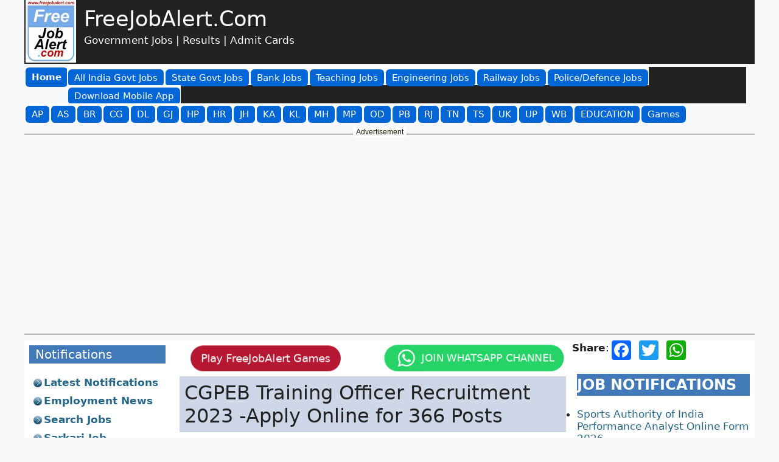

--- FILE ---
content_type: text/html; charset=UTF-8
request_url: https://www.freejobalert.com/cgpeb-training-officer-2023/1032268/
body_size: 24378
content:
<!doctype html>
<html lang="en-US">
<head>
    <meta charset="UTF-8">
    <link rel="profile" href="https://gmpg.org/xfn/11">
    <meta name='robots' content='index, follow' />
    <meta name="viewport" content="width=device-width, initial-scale=1">
    <title>CGPEB Training Officer Recruitment 2023 -Apply Online for 366 Posts</title>
    <meta property="category" content="News" />
    <meta name="description" content="Chhattisgarh Professional Examination Board (CGPEB) has Recruits 366 Training Officer Posts. Candidates 10th Class/ITI/Diploma/BE/B.Tech (Relevant trade). can Apply Online." />
    <link rel="canonical" href="https://www.freejobalert.com/cgpeb-training-officer-2023/1032268/" />
    <meta name="copyright" content="FreeJobAlert" />
    <meta itemprop="name" content="CGPEB Training Officer Recruitment 2023 -Apply Online for 366 Posts" />
    <meta itemprop="description" content="Chhattisgarh Professional Examination Board (CGPEB) has Recruits 366 Training Officer Posts. Candidates 10th Class/ITI/Diploma/BE/B.Tech (Relevant trade). can Apply Online." />
    <link rel="shortcut icon" type="image/x-icon" href="https://www.freejobalert.com/freejobalert-icon.png" />
    <meta property="og:locale" content="en_US" />
    <meta property="og:type" content="article" />
    <meta property="og:title" content="CGPEB Training Officer Recruitment 2023 -Apply Online for 366 Posts" />
    <meta property="og:description" content="Chhattisgarh Professional Examination Board (CGPEB) has Recruits 366 Training Officer Posts. Candidates 10th Class/ITI/Diploma/BE/B.Tech (Relevant trade). can Apply Online." />
    <meta property="og:url" content="https://www.freejobalert.com/cgpeb-training-officer-2023/1032268/" />
    <meta property="og:updated_time" content="2023-05-09T16:03:58+05:30" />
    <meta property="og:site_name" content="www.freejobalert.com" />
    <meta property="article:published_time" content="2023-05-09T16:03:58+05:30" />
    <meta property="article:modified_time" content="2023-05-09T16:03:58+05:30" />
        <meta name="twitter:card" content="summary_large_image" />
    <meta name="twitter:label2" content="Est. reading time" />
    <meta name="twitter:data2" content="3 minutes" />
    <meta property="article:section" content="News" />
    <link rel="alternate" type="application/rss+xml" title="News Feed" href="https://www.freejobalert.com/feed/" />
        <link rel="preconnect" href="https://www.googletagmanager.com" crossorigin="anonymous"/>
    <link rel="preconnect" href="https://securepubads.g.doubleclick.net" crossorigin="anonymous"/>
    <link rel="preconnect" href="https://pagead2.googlesyndication.com" crossorigin="anonymous"/>
    <link href="https://pagead2.googlesyndication.com" rel="dns-prefetch">
    <link rel="icon" type="image/x-icon" href="https://img2.freejobalert.com/common/favicon.ico" />
    <link rel="icon" type="image/png" sizes="192x192" href="https://img2.freejobalert.com/common/fja-favicon-192x192.png" />
    <link rel="apple-touch-icon" sizes="180x180" href="https://img2.freejobalert.com/common/apple-touch-icon.png" />
    <script type="application/ld+json">
{
    "@context": "http://schema.org",
    "@type": "BreadcrumbList",
    "itemListElement": [
        {
            "@type": "ListItem",
            "position": 1,
            "item": {
                "@id": "https://www.freejobalert.com/",
                "name": "FreeJobAlert"
            }
        },
        {
            "@type": "ListItem",
            "position": 2,
            "item": {
                "@id": "https://www.freejobalert.com/search-jobs/",
                "name": "Search Jobs"
            }
        },
    {
        "@type": "ListItem",
        "name": "CGPEB Training Officer Recruitment 2023 -Apply Online for 366 Posts",
        "position": 3,
        "item": {
            "@id": "https://www.freejobalert.com/cgpeb-training-officer-2023/1032268/",
            "name": "CGPEB Training Officer Recruitment 2023 -Apply Online for 366 Posts"
        }
    }
    ]
}
</script><script type="application/ld+json">
{
    "@context": "https://schema.org",
    "@graph": [
        {
            "@type": "Organization",
            "@id": "https://www.freejobalert.com/#organization",
            "url": "https://www.freejobalert.com/",
            "name": "FreeJobAlert.Com",
            "sameAs": []
        },
        {
            "@type": "WebSite",
            "@id": "https://www.freejobalert.com/#website",
            "url": "https://www.freejobalert.com/",
            "name": "FreeJobAlert.Com",
            "publisher": {"@id": "https://www.freejobalert.com/#organization"},
            "potentialAction": {
                "@type": "SearchAction",
                "target": "https://www.freejobalert.com/search_gcse/?q={search_term_string}",
                "query-input": "required name=search_term_string"
            }
        },
        {
            "@type": "WebPage",
            "@id": "https://www.freejobalert.com/cgpeb-training-officer-2023/1032268/#webpage",
            "url": "https://www.freejobalert.com/cgpeb-training-officer-2023/1032268/",
            "inLanguage": "en-US",
            "name": "CGPEB Training Officer Recruitment 2023 -Apply Online for 366 Posts",
            "isPartOf": {"@id": "https://www.freejobalert.com/#website"},
            "breadcrumb": {"@id": "https://www.freejobalert.com/cgpeb-training-officer-2023/1032268/#breadcrumblist"},
            "description": "Chhattisgarh Professional Examination Board (CGPEB) has Recruits 366 Training Officer Posts. Candidates 10th Class/ITI/Diploma/BE/B.Tech (Relevant trade). can Apply Online.",
            "datePublished": "2023-05-09T16:03:58+05:30",
            "dateModified": "2023-05-09T16:03:58+05:30"
        },
        {
            "@type": "BreadcrumbList",
            "@id": "https://www.freejobalert.com/cgpeb-training-officer-2023/1032268/#breadcrumblist",
            "itemListElement": [
                {
                    "@type": "ListItem",
                    "position": 1,
                    "item": {
                        "@type": "WebPage",
                        "@id": "https://www.freejobalert.com/",
                        "url": "https://www.freejobalert.com/",
                        "name": "FreeJobAlert.Com : Free job alerts Government, Bank Jobs and All"
                    }
                },
                {
                    "@type": "ListItem",
                    "position": 2,
                    "item": {
                        "@type": "WebPage",
                        "@id": "https://www.freejobalert.com/cgpeb-training-officer-2023/1032268/",
                        "url": "https://www.freejobalert.com/cgpeb-training-officer-2023/1032268/",
                        "name": "CGPEB Training Officer Recruitment 2023 -Apply Online for 366 Posts"
                    }
                }
            ]
        }
    ]
}
</script><script type="application/ld+json">
{
    "@context": "https://schema.org",
    "@type": "Article",
    "mainEntityOfPage": {
        "@type": "WebPage",
        "@id": "https://www.freejobalert.com/cgpeb-training-officer-2023/1032268/"
    },
    "headline": "CGPEB Training Officer Recruitment 2023 -Apply Online for 366 Posts",
    "description": "Chhattisgarh Professional Examination Board (CGPEB) has Recruits 366 Training Officer Posts. Candidates 10th Class/ITI/Diploma/BE/B.Tech (Relevant trade). can Apply Online.",
    "image": "",
    "author": {
        "@type": "Organization",
        "name": "Free Job Alert",
        "url": "https://www.freejobalert.com/"
    },
    "publisher": {
        "@type": "Organization",
        "name": "FreeJobAlert.Com",
        "logo": {
            "@type": "ImageObject",
            "url": "https://img2.freejobalert.com/common/schema_logo.png"
        }
    },
    "datePublished": "2023-05-09T16:03:58+05:30",
    "dateModified": "2023-05-09T16:03:58+05:30"
}
</script>    
<!--    <script data-cfasync="false">(function(v,d,o,ai){ai=d.createElement('script');ai.defer=true;ai.async=true;ai.src=v.location.protocol+o;d.head.appendChild(ai);})(window, document, '//a.vdo.ai/core/v-freejobalert/vdo.ai.js');</script>
-->
    <style>
    :root {
    --contrast: #222222;
    --contrast-2: #575760;
    --contrast-3: #b2b2be;
    --base: #f0f0f0;
    --base-2: #f7f8f9;
    --base-3: #ffffff;
    --accent: #1e73be;
}
html {
    font-family: sans-serif;
    -webkit-text-size-adjust: 100%;
    -ms-text-size-adjust: 100%;
    -webkit-font-smoothing: antialiased;
    -moz-osx-font-smoothing: grayscale;
}
body, button, input, select, textarea {
    font-family: -apple-system, system-ui, BlinkMacSystemFont, "Segoe UI", Helvetica, Arial, sans-serif, "Apple Color Emoji", "Segoe UI Emoji", "Segoe UI Symbol";
    font-weight: 400;
    text-transform: none;
    font-size: 17px;
    line-height: 1.5;
    margin: 0;
}
    .gb-container-e4cf6f07 {
    max-width: 1200px;
    margin-left: auto;
    margin-right: auto;
    background-color: var(--contrast);
    }
    .gb-container-e4cf6f07 > .gb-inside-container {
    padding-left: 2px;
    max-width: 1200px;
    margin-left: auto;
    margin-right: auto;
    }
    .gb-grid-wrapper > .gb-grid-column > .gb-container {
    display: flex;
    flex-direction: column;
    height: 100%;
    }
    .gb-grid-wrapper {
    display: flex;
    flex-wrap: wrap;
    }
    .gb-grid-column {
    box-sizing: border-box;
    }
    .gb-grid-wrapper > .gb-grid-column-61363edd {
    width: 8%;
    }
    .gb-grid-wrapper > .gb-grid-column-c8d1e717 {
    width: 50%;
    }
   h2.gb-headline-9c80a369 {
    color: var(--base-3);
    margin-top: 10px;
    margin-bottom: 2px;
    font-size: 35px;
   }
   h2.gb-headline-9c80a369 a {
    color: var(--base-3);
   }
   p.gb-headline-9a017f2c {
    color: var(--base-3);
    margin-bottom: 1.5em;
    margin-top: 0;
   }
   .gb-grid-wrapper .wp-block-image {
    margin-bottom: 0;
   }
   .size-auto, .size-full, .size-large, .size-medium, .size-thumbnail {
    max-width: 100%;
    height: auto;
    }
   .wp-block-image {
     margin: 0 0 1em;
    }
    .gb-container .wp-block-image img {
    vertical-align: middle;
    }
    .wp-block-image img {
    height: auto;
    max-width: 100%;
    }
   a { text-decoration: none; }
   h2 {
    font-size: 35px;
    margin-bottom: 20px;
    line-height: 1.2em;
    font-weight: 400;
    text-transform: none;
   }
   
@media (max-width: 1024px) {
    .gb-grid-wrapper > .gb-grid-column-61363edd {
        width: 13%;
    }
}
@media only screen and (max-width: 991px) {
    .gb-grid-wrapper > .gb-grid-column-61363edd {
        width: 60px;
        margin-right: 10px;
    }
}
@media only screen and (max-width: 991px) {
    .gb-container.gb-container-61363edd figure.wp-block-image.size-large.is-resized a {
        display: block;
    }
}
@media only screen and (max-width: 991px) {
    .gb-container.gb-container-61363edd figure.wp-block-image.size-large.is-resized a {
        display: block;
    }
}
@media only screen and (max-width: 991px) {
    h2.gb-headline-9c80a369 {
        margin: 0;
    }
}
@media (max-width: 767px) {
    h2.gb-headline-9c80a369 {
        font-size: 30px;
    }
}
@media only screen and (max-width: 991px) {
    p.gb-headline.gb-headline-9a017f2c.gb-headline-text {
        display: none;
    }
}
@media (max-width: 767px) {
    .gb-container-c8d1e717 > .gb-inside-container {
        padding-left: 5px;
    }
}
@media only screen and (max-width: 991px) {
    .gb-grid-wrapper > .gb-grid-column-c8d1e717 {
        width: auto;
    }
}

@media (max-width: 767px) {
    .gb-grid-wrapper > .gb-grid-column-c8d1e717 {
        width: 75%;
    }
}
@media (max-width: 1024px) {
    .gb-grid-wrapper > .gb-grid-column-c8d1e717 {
        width: 50%;
    }
}
@media only screen and (max-width: 991px) {
    .gb-grid-wrapper.gb-grid-wrapper-e58202b1 {
        align-items: center;
        padding: 10px 10px 10px 5px;
    }
}

.gb-container-d83f0a03 > .gb-inside-container {
    max-width: 1200px;
    margin-left: auto;
    margin-right: auto;
}
.gb-grid-wrapper.gb-grid-wrapper-5582d247 {
    padding: 5px 0 0;
}
@media only screen and (max-width: 991px) {
    .gb-grid-wrapper.gb-grid-wrapper-5582d247 .gb-grid-column:last-child {
        margin-right: 0;
    }
}
.gb-grid-wrapper > .gb-grid-column-229642b3 {
    width: 70px;
    flex-shrink: 0;
}
.gb-button-wrapper {
    display: flex;
    flex-wrap: wrap;
    align-items: flex-start;
    justify-content: flex-start;
    clear: both;
}
.gb-button-wrapper a.gb-button-65a79012, .gb-button-wrapper a.gb-button-65a79012:visited {
    background-color: #0366d6;
    color: #ffffff;
    padding: 5px 10px;
}
.gb-button-wrapper .gb-button-mhbutton, .gb-button-wrapper .gb-button-mhbutton:visited {
    background-color: #0366d6;
    color: #ffffff;
    font-size: 15px;
    font-weight: 600;
    padding: 5px 10px;
    border-radius: 6px;
    margin: 1px 1px 1px 2px;
}
.gb-button-wrapper .gb-button {
    display: inline-flex;
    align-items: center;
    justify-content: center;
    text-align: center;
    text-decoration: none;
    transition: .2s background-color ease-in-out, .2s color ease-in-out, .2s border-color ease-in-out, .2s opacity ease-in-out, .2s box-shadow ease-in-out;
}
.gb-button-wrapper a.gb-button-65a79012:hover, .gb-button-wrapper a.gb-button-65a79012:active, .gb-button-wrapper a.gb-button-65a79012:focus {
    background-color: #222222;
    color: #ffffff;
}
.gb-grid-wrapper > .gb-grid-column-2fb9cbc6 {
    width: calc(100% - 70px);
}
.wp-container-2 {
    display: flex;
    gap: 0.5em;
    flex-wrap: wrap;
    align-items: center;
}
.wp-block-navigation {
    position: relative;
    --navigation-layout-justification-setting: flex-start;
    --navigation-layout-direction: row;
    --navigation-layout-wrap: wrap;
    --navigation-layout-justify: flex-start;
    --navigation-layout-align: center;
}
@media (min-width: 992px) {
    .wp-block-navigation__responsive-container-open:not(.always-shown) {
        display: none;
    }
}
.wp-container-2 > * {
    margin: 0;
}
.wp-block-navigation__responsive-container-close svg, .wp-block-navigation__responsive-container-open svg {
    fill: #222;
    pointer-events: none;
    display: block;
    width: 24px;
    height: 24px;
}
@media (min-width: 992px) {
    .wp-block-navigation__responsive-container:not(.hidden-by-default):not(.is-menu-open) {
        display: block;
        width: 100%;
        position: relative;
        z-index: auto;
        background-color: var(--contrast);
    }
    .wp-block-navigation__responsive-container:not(.hidden-by-default):not(.is-menu-open) .wp-block-navigation__responsive-container-content {
        display: flex;
        flex-direction: row;
        flex-wrap: wrap;
        padding-top: 0;
    }
    .wp-block-navigation__responsive-container:not(.hidden-by-default):not(.is-menu-open) .wp-block-navigation__container {
        display: flex;
        flex-direction: row;
        flex-wrap: wrap;
    }
}
.wp-block-navigation__responsive-container:not(.is-menu-open.is-menu-open) {
    color: inherit !important;
    background-color: inherit !important;
}
.wp-block-navigation__responsive-container {
    display: none;
    position: fixed;
    top: 0;
    left: 0;
    right: 0;
    bottom: 0;
}
@media (min-width: 992px) {
    .wp-block-navigation__responsive-container:not(.hidden-by-default):not(.is-menu-open) .wp-block-navigation__responsive-container-close {
        display: none;
    }
}
.wp-block-navigation__responsive-container .wp-block-navigation__responsive-container-content {
    display: flex;
    flex-wrap: var(--navigation-layout-wrap, wrap);
    flex-direction: var(--navigation-layout-direction, initial);
    justify-content: var(--navigation-layout-justify, initial);
    align-items: var(--navigation-layout-align, initial);
}
.wp-block-navigation__container:only-child, .wp-block-page-list:only-child {
    flex-grow: 1;
}

.wp-block-navigation ul, .wp-block-navigation ul li {
    list-style: none;
    padding: 0;
}
.wp-block-navigation ul {
    margin-top: 0;
    margin-bottom: 0;
    margin-left: 0;
    padding-left: 0;
}
.wp-block-navigation .wp-block-navigation-item {
    background-color: #fff;
}

.wp-block-navigation .wp-block-navigation-item {
    display: flex;
    align-items: center;
    position: relative;
}
.wp-block-navigation ul, .wp-block-navigation ul li {
    list-style: none;
    padding: 0;
}
.wp-block-navigation .wp-block-navigation-item__content {
    margin: 5px 0 0;
    color: #fff;
    display: block;
    padding: 0;
}
.wp-block-navigation__container {
    display: flex;
    flex-wrap: var(--navigation-layout-wrap, wrap);
    flex-direction: var(--navigation-layout-direction, initial);
    justify-content: var(--navigation-layout-justify, initial);
    align-items: var(--navigation-layout-align, initial);
    list-style: none;
    margin: 0;
    padding-left: 0;
}
.first-nav .wp-block-navigation-item__label, .second-nav .wp-block-navigation-item__label, .third-nav .wp-block-navigation-item__label {
    background-color: #0366d6;
    color: #fff;
    font-size: 15px;
    font-weight: 500;
    padding: 5px 10px;
    border-radius: 6px;
    margin: 1px 1px 1px 2px;
}
.wp-block-navigation .wp-block-navigation-item__label {
    word-break: normal;
    overflow-wrap: break-word;
}
@media (min-width: 1025px) {
    .hide-on-desktop {
        display: none !important;
    }
}
h2.gb-headline-9c80a369 a:hover {
  text-decoration: underline;
}

.wp-block-navigation ul, .wp-block-navigation ul li a { text-decoration: none; }
li.wp-block-navigation-item a:hover {
  text-decoration: underline;
  text-decoration-color: var(--contrast); 
}
/**mobile**/
.gb-grid-column.gb-grid-column-f5e9c993 {
    width: auto;
    margin-right: 15px;
    margin-bottom: 15px;
}
.gb-button-wrapper a.gb-button-30796955, .gb-button-wrapper a.gb-button-30796955:visited {
    padding: 6px;
    font-size: 15px;
    font-weight: 500;
    border-radius: 15px;
}

.gb-button-wrapper a.gb-button-30796955, .gb-button-wrapper a.gb-button-30796955:visited {
    background-color: #0366d6;
    color: #ffffff;
}
.gb-button-wrapper a.gb-button-8dec7d09, .gb-button-wrapper a.gb-button-8dec7d09:visited {
    padding: 7px;
    font-size: 15px;
    font-weight: 500;
    border-radius: 15px;
}

.gb-button-wrapper a.gb-button-8dec7d09, .gb-button-wrapper a.gb-button-8dec7d09:visited {
    background-color: #0366d6;
    color: #ffffff;
}
@media only screen and (max-width: 991px) {
    .wp-block-navigation__responsive-container-open {
        font-size: 15px;
        font-weight: 600;
        padding: 5px 10px;
        border-radius: 6px;
        margin: 1px 1px 1px 2px;
        background-color: #0366d6;
        color: #ffffff;
    }
}
.wp-block-navigation__responsive-container-close, .wp-block-navigation__responsive-container-open {
    vertical-align: middle;
    cursor: pointer;
    color: #ffffff;
    border: none;
}
.wp-block-navigation__responsive-container-open {
    display: flex;
}
@media only screen and (max-width: 991px) {
    .gb-grid-wrapper.gb-grid-wrapper-5582d247 {
        display: flex;
        align-items: center;
        padding-bottom: 5px;
        padding-left: 5px;
    }
}
@media only screen and (max-width: 991px) {
    .gb-grid-wrapper.gb-grid-wrapper-5582d247 .gb-grid-column {
        width: auto;
        margin: 0 15px 0 0;
    }
}
.gb-grid-wrapper > .gb-grid-column-2fb9cbc6 {
    width: calc(100% - 70px);
}

@media (max-width: 767px) {
    .gb-grid-wrapper > .gb-grid-column-2fb9cbc6 {
        width: 25%;
    }
}
@media (max-width: 1024px) {
    .gb-grid-wrapper > .gb-grid-column-2fb9cbc6 {
        width: 90%;
    }
}
.gb-grid-wrapper > .gb-grid-column-2fb9cbc6 {
    width: 93%;
}
@media only screen and (max-width: 991px) {
    .wp-block-navigation__responsive-container-open svg {
        display: none;
    }
}
@media (max-width: 991px) {
    .first-nav .wp-block-navigation__responsive-container-open:after {
        content: "Main \25BC";
    }
    .second-nav .wp-block-navigation__responsive-container-open:after {
        content: "States \25BC";
    }
    .third-nav .wp-block-navigation__responsive-container-open:after {
        content: "Latest \25BC";
    }
}
.wp-block-navigation__responsive-close {
    width: 100%;
}
.wp-container-4 {
    display: flex;
    gap: 0.5em;
    flex-wrap: wrap;
    align-items: center;
}
.wp-container-6 {
    display: flex;
    gap: 0.5em;
    flex-wrap: wrap;
    align-items: center;
}
.gb-button-wrapper a.gb-button-30796955:hover, .gb-button-wrapper a.gb-button-30796955:active, .gb-button-wrapper a.gb-button-30796955:focus {
    background-color: #222222;
    color: #ffffff;
}
button:hover, html input[type="button"]:hover, input[type="reset"]:hover, input[type="submit"]:hover, a.button:hover, button:focus, html input[type="button"]:focus, input[type="reset"]:focus, input[type="submit"]:focus, a.button:focus, a.wp-block-button__link:not(.has-background):active, a.wp-block-button__link:not(.has-background):focus, a.wp-block-button__link:not(.has-background):hover {
    color: #ffffff;
    background-color: #3f4047;
}

.wp-block-navigation__responsive-dialog {
    position: relative;
}

.first-nav .wp-block-navigation__responsive-container-close, .second-nav .wp-block-navigation__responsive-container-close, .third-nav .wp-block-navigation__responsive-container-close {
    left: 0;
}/*
.wp-block-navigation__responsive-container-close, .wp-block-navigation__responsive-container-open {
    vertical-align: middle;
    cursor: pointer;
    color: #ffffff;
    background: transparent;
    border: none;
    margin: 0;
    padding: 0;
}*/
.wp-block-navigation__responsive-container.is-menu-open .wp-block-navigation__responsive-container-content .wp-block-navigation-item, .wp-block-navigation__responsive-container.is-menu-open .wp-block-navigation__responsive-container-content .wp-block-navigation__container, .wp-block-navigation__responsive-container.is-menu-open .wp-block-navigation__responsive-container-content .wp-block-page-list {
    display: flex;
    flex-direction: column;
    align-items: var(--navigation-layout-justification-setting, initial);
}
.wp-block-navigation__responsive-container.is-menu-open .wp-block-navigation__responsive-container-content .wp-block-navigation-item__content {
    padding: 0;
}
.wp-block-navigation:not(.has-background) .wp-block-navigation__responsive-container.is-menu-open {
    background-color: #fff;
    color: #000;
}
.wp-block-navigation__responsive-container.is-menu-open {
    display: flex;
    flex-direction: column;
    background-color: inherit;
    padding: 2rem;
    overflow: auto;
    z-index: 100000;
}

.wp-block-navigation__responsive-container.is-menu-open .wp-block-navigation__responsive-container-content {
    padding-top: calc(2rem + 24px);
    overflow: visible;
    display: flex;
    flex-direction: column;
    flex-wrap: nowrap;
    align-items: var(--navigation-layout-justification-setting, inherit);
}
.wp-block-navigation__responsive-container.is-menu-open .wp-block-navigation__responsive-container-content .wp-block-navigation__container, .wp-block-navigation__responsive-container.is-menu-open .wp-block-navigation__responsive-container-content .wp-block-navigation__submenu-container {
    gap: 0.5em;
}
@media only screen and (max-width: 991px) {
    .gb-container.gb-container-a4a07d85 li.wp-block-navigation-item.wp-block-navigation-link:nth-child(1) a span, .gb-container.gb-container-a4a07d85 li.wp-block-navigation-item.wp-block-navigation-link:nth-child(20) a span, .gb-container.gb-container-a4a07d85 li.wp-block-navigation-item.wp-block-navigation-link:nth-child(28) a span {
        background: transparent !important;
        color: #000;
        font-weight: bold;
        padding: 0;
    }
}.grid-container {
    margin-left: auto;
    margin-right: auto;
    max-width: 1200px;
}
.site-footer {
    margin-bottom: 100px !important;
}
.inside-site-info, footer.site-info {
    border-radius: 0 0 30px 30px !important;
}
.site-info {
    background-color: var(--base-3);
}
.site-info {
    text-align: center;
    font-size: 15px;
}
.inside-site-info {
    margin-top: 10px;
    background-color: #cdd6e6;
}
.inside-site-info, footer.site-info {
    border-radius: 0 0 30px 30px !important;
}
.inside-site-info {
    display: flex;
    align-items: center;
    justify-content: center;
    padding: 20px 40px;
}
.copyright-bar p {
    margin-bottom: 1.5em;
    margin-top: 0;
}
.inside-site-info a {
    color: #222222 !important;
}
.copyright-bar a { text-decoration: none;} .copyright-bar a:hover {text-decoration: underline;}
@media (max-width: 768px) {
    .inside-site-info {
        padding-right: 30px;
        padding-left: 30px;
    }
}    .gb-grid-wrapper.gb-grid-wrapper-5582d247 {
       padding: 5px 0 10px;
    }
    </style>
    <style>
/**ad css**/
.ad_web_intertital {
    display: none;
}
.mob_btm_sticky_ad {display:none;}
@media only screen and (max-width:767px){
    .mob_btm_sticky_ad {display: inline-block;text-align:center;border-top: 1px #dedede solid;background: #fff;}
    .gb-container-89c1a812 {margin-bottom: 10px;}
}
.desk_btm_sticky_ad {display: inline-block;text-align:center;border-top: 1px #dedede solid;background: #fff;}
@media only screen and (max-width: 767px) {
	.desk_btm_sticky_ad {display: none;}
}

.bottom_subscribe {
    position: fixed;
    bottom: 0;
    width: 100%;
	max-width: 100% !important;
	margin-bottom: 0 !important;
    text-align: center;
    min-height: 100px;
    box-shadow: 0px -4px 3px rgb(50 50 50 / 12%);
}
.ad_div{
    text-align: center;
    width: 100%;
    margin: 10px auto;
    max-width: 1200px;
    position: relative;
    min-height: 330px;
}
.linestyle {
    border-style: solid;
    border-color: #000;
    border-width: 1px 0;
    padding-top: 13px;
    padding-bottom: 15px;
}
.adsbygoogle {
    display: block;
    width: 100%;
    position: relative;
}
@media only screen and (max-width:600px){.ad-title {margin: 0 25%;} .ad-title1 {margin: 0 40%;width: 20%;} .mob_nav{margin: 10px 0;}}
@media only screen and (min-width:600px){.ad-title {left:35%;} .ad-title1 {left:45%;}}
.ad-title,.ad-title1 {
    color: #191701;
    position: absolute;
    top: -13px;
    white-space: nowrap;
    background-color: white;
    padding: 0 5px;
    font-size: 12px;
font-family: "Nunito Sans", sans-serif;
}
#fixedad {display: block;text-align: center;margin: 15px 0 0 0;}
.desk-ad-observe {margin: 15px 0 30px 0;}
.mob_ad {display: none;}
.desk-ad {display: inline-block;text-align: center;margin: 15px 0 0 0;width: 100%;}
@media only screen and (max-width:767px){
   .mob_ad {display: inline-block;text-align: center;margin: 15px 0 0 0;width: 100%;}
   .desk-ad {display: none;}
}
.cnx-main-container {margin: 0 auto;}
#cnxadDiv {min-height: 340px;}
@media only screen and (max-width:767px){
 #cnxadDiv {min-height: 220px;}
}
cnx.cnx-content-wrapper { transform: translate(-30px, -110px) !important; }
#fixedad {
    display: block;
    text-align: center;
    margin: 15px 0 0 0;
}
    /**body css**/
body {
    background-color: var(--base-2);
    color: var(--contrast);
}
*, ::after, ::before {
    box-sizing: border-box;
}
.grid-container {
    margin-left: auto;
    margin-right: auto;
    max-width: 1200px;
}
.contained-content.one-container .site-content, .contained-content.separate-containers .inside-article {
    padding: 0;
}
.site-content {
    display: flex;
    background-color: #fff;
}
.site-content {
    display: flex;
    /*flex-direction: column;
    align-items: stretch;*/
}
.entry-header, .site-content {
    word-wrap: break-word;
}
.site-content .content-area {
    width: 55%;
}
.one-container.both-sidebars .site-main {
    margin: 0px 10px 0px 15px;
}
.page-header, .sidebar .widget, .site-main>* {
    margin-bottom: 20px;
}
.both-left .is-left-sidebar, .both-sidebars .is-left-sidebar, .left-sidebar .sidebar {
    order: -10;
}
.is-left-sidebar {
    width: 20%;
}
div.inside-left-sidebar {
    height: 100%;
}
.widget-area .widget {
    padding: 8px;
}
.one-container.left-sidebar .site-main, .one-container.both-left .site-main {
    margin-left: 15px;
}
main {
    display: block;
}
.sidebar .widget {
    background-color: var(--base-3);
}
.gb-container-e9315893 > .gb-inside-container {
    max-width: 1200px;
    margin-left: auto;
    margin-right: auto;
}

@media (max-width: 768px) {
    .fj_notice {
        font-size: 13px;
    }
}

h4.gb-headline-82b4789c {
    font-size: 20px;
}

.sbheadline {
    color: var(--base-3);
    background-color: #4279b8;
    padding-left: 10px;
}
.footer-widgets .widget :last-child, .sidebar .widget :last-child {
    margin-bottom: 0;
}

.sblistitem {
    position: relative;
    z-index: 0;
    margin: 7px;
    font-weight: 600;
}
.gb-container-55c17bb6 > .gb-inside-container {
    max-width: 1200px;
    margin-left: auto;
    margin-right: auto;
}
.sblistitem ul {
    list-style-type: none;
    margin: 0;
    padding: 0;
}
.sblistitem ul li {
    padding: 1px 0 1px 17px;
    background-image: url(https://img2.freejobalert.com/common/BlockContentBullets.png);
    background-repeat: no-repeat;
    background-position: 0 4px;
    margin: 0.5em 0;
    line-height: 1.2em;
}

.widget ul li {
    list-style-type: none;
    position: relative;
    margin-bottom: .5em;
}
.sblistitem a:link {
    color: #246689;
}
a:hover, a:focus {
    text-decoration: underline;
}
.gb-grid-wrapper > .gb-grid-column-7e1cb84c {
    width: 100%;
}

.gb-grid-column {
    box-sizing: border-box;
}
.gb-grid-wrapper > .gb-grid-column > .gb-container {
    display: flex;
    flex-direction: column;
    height: 100%;
}
blockquote, body, dd, dl, dt, fieldset, figure, h1, h2, h3, h4, h5, h6, hr, html, iframe, legend, li, ol, p, pre, textarea, ul {
    margin: 0;
    padding: 0;
    border: 0;
}
h2 {
    /*font-size: 35px;*/
    margin-bottom: 20px;
    line-height: 1.2em;
    font-weight: 400;
    text-transform: none;
}
h3 {
    font-size: 29px;
    margin-bottom: 20px;
    line-height: 1.2em;
    font-weight: 400;
    text-transform: none;
}
h4, h5, h6 {
    margin-bottom: 20px;
    font-weight: normal;
}
.both-left .is-left-sidebar, .both-sidebars .is-left-sidebar, .left-sidebar .sidebar {
    order: -10;
}
div.inside-left-sidebar {
    height: 100%;
}
.gb-grid-wrapper > .gb-grid-column-ed83911a {
    width: 100%;
}
.gb-grid-wrapper > .gb-grid-column-2c33c8f0 {
    width: 100%;
}
@media (max-width: 768px) {
    .widget-area .widget {
        padding-top: 8px;
        padding-right: 8px;
        padding-bottom: 8px;
        padding-left: 8px;
    }
}
@media (max-width: 767px) {
    .gb-grid-wrapper > .gb-grid-column-ed83911a {
        width: 100%;
    }
}
@media (max-width: 767px) {
    .gb-grid-wrapper > .gb-grid-column-7e1cb84c {
        width: 100%;
    }
}
@media (max-width: 767px) {
    .gb-grid-wrapper > .gb-grid-column-2c33c8f0 {
        width: 100%;
    }
}
/**right sidebar**/
.both-right .is-right-sidebar, .both-sidebars .is-right-sidebar {
    order: 10;
}
.is-right-sidebar {
    width: 25%;
}
a:link {
    color: #000cff;
}
a:hover {
    color: red;
}
.a2a_kit, .a2a_menu, .a2a_modal, .a2a_overlay {
    -ms-touch-action: manipulation;
    touch-action: manipulation;
    outline: 0;
}
.addtoany_list {
    display: inline;
    line-height: 16px;
}
.addtoany_list.a2a_kit_size_32 a {
    font-size: 32px;
}
.a2a_kit a {
    cursor: pointer;
    transition: none;
}
.addtoany_list a, .widget .addtoany_list a {
    border: 0;
    box-shadow: none;
    display: inline-block;
    font-size: 16px;
    padding: 0 4px;
    vertical-align: middle;
}
.addtoany_list.a2a_kit_size_32 a:not(.addtoany_special_service)>span {
    height: 32px;
    line-height: 32px;
    width: 32px;
}
.addtoany_list a:not(.addtoany_special_service)>span {
    border-radius: 4px;
    display: inline-block;
    opacity: 1;
}
.a2a_kit .a2a_svg {
    background-repeat: repeat;
}
.addtoany_list a span {
    display: inline-block;
    float: none;
}
.a2a_svg {
    background-repeat: no-repeat;
    display: block;
    overflow: hidden;
    height: 32px;
    line-height: 32px;
    padding: 0;
    pointer-events: none;
    width: 32px;
}
.a2a_label {
    position: absolute !important;
    clip-path: polygon(0px 0px, 0px 0px, 0px 0px);
    -webkit-clip-path: polygon(0px 0px, 0px 0px, 0px 0px);
    overflow: hidden;
    height: 1px;
    width: 1px;
}
.gb-grid-wrapper > .gb-grid-column-164c4058, .gb-grid-wrapper > .gb-grid-column-6844e62b, .gb-grid-wrapper > .gb-grid-column-c5c8e35f, .gb-grid-wrapper > .gb-grid-column-e60c62bb, .gb-grid-wrapper > .gb-grid-column-19cdac5e, .gb-grid-wrapper > .gb-grid-column-2d37ba3a {
    width: 100%;
}
.rsbheadline {
    color: var(--base-3);
    background-color: #4279b8;
    margin-top: 10px;
}
.rsblistitem ul {
    margin: 0;
    padding: 0;
}
.rsblistitem ul li {
    margin: 0.5em 0;
    line-height: 1.2em;
    list-style-type: disc;
}
.gb-button-wrapper {
    display: flex;
    flex-wrap: wrap;
    align-items: flex-start;
    justify-content: flex-start;
    clear: both;
}
.gb-button-wrapper a.gb-button-2ca1ba8e, .gb-button-wrapper a.gb-button-2ca1ba8e:visited {
    background-color: #0366d6;
    color: #ffffff;
    padding: 15px 20px;
}
.gb-button-wrapper .gb-button {
    display: inline-flex;
    align-items: center;
    justify-content: center;
    text-align: center;
    text-decoration: none;
    transition: .2s background-color ease-in-out, .2s color ease-in-out, .2s border-color ease-in-out, .2s opacity ease-in-out, .2s box-shadow ease-in-out;
}
.mbtn {
    display: inline-block;
    color: #ffffff;
    background-color: #DF8B1B !important;
    border: none;
    padding: 5px 20px !important;
    margin: auto;
    cursor: pointer;
    position: relative;
    font-weight: 700;
    border-radius: 25px;
    margin-top: 10px;
}
.rsblistitem a:link {
    color: #246689;
}
h4 {
    font-size: 24px;
}
@media (max-width: 768px) {
    .is-left-sidebar.sidebar, .is-right-sidebar.sidebar {
        width: auto;
        order: initial;
    }
}
@media (max-width: 768px) {
    .site-content {
        flex-direction: column;
    }
}
@media (max-width: 768px) {
    .separate-containers .inside-article, .separate-containers .comments-area, .separate-containers .page-header, .separate-containers .paging-navigation, .one-container .site-content, .inside-page-header {
        padding: 10px 10px 30px 10px;
    }
}
/**center part**/
.gb-container-89c1a812 {
    margin-left: 5px;
    min-height: 45px;
}
h1.entry-title {
    background-color: #CED7E7;
    color: var(--contrast);
    font-size: 32px;
    padding: 8px;
}
.entry-title {
    margin-bottom: 0;
}
h1 {
    line-height: 1.2em;
    font-weight: 400;
    text-transform: none;
}
.entry-meta {
    color: var(--contrast-2);
}
.entry-meta {
    font-size: 85%;
    margin-top: .5em;
    line-height: 1.5;
}
.entry-content:not(:first-child), .entry-summary:not(:first-child), .page-content:not(:first-child) {
    margin-top: 2em;
}
.entry-content p {
    margin-bottom: 1.5em;
}
.entry-content table { table-layout: fixed; }
table {
    margin: 0 0 1.5em;
    width: 100%;
}
table {
    border-collapse: separate;
    border-spacing: 0;
    border-width: 1px 0 0 1px;
    margin: 0 0 1.5em;
    width: 100%;
}
table, td, th {
    border: 1px solid rgba(0, 0, 0, .1);
}
ol, ul {
    margin: 0 0 1.5em 3em;
}
blockquote, body, dd, dl, dt, fieldset, figure, h1, h2, h3, h4, h5, h6, hr, html, iframe, legend, li, ol, p, pre, textarea, ul {
    padding: 0;
    border: 0;
}
footer.entry-meta {
    margin-top: 2em;
}
.yarpp-related {
    margin-bottom: 1em;
    margin-top: 1em;
}
.yarpp-related h3 {
    font-size: 125%;
    font-weight: 700;
    margin: 0;
    padding: 0 0 5px;
    text-transform: capitalize;
    line-height: 1.2em;
}
.yarpp-related a {
    font-weight: 700;
    text-decoration: none;
}

@media (max-width: 768px) {
    .separate-containers .inside-article, .separate-containers .comments-area, .separate-containers .page-header, .separate-containers .paging-navigation, .one-container .site-content, .inside-page-header {
        padding: 10px 10px 30px 10px;
    }
}
@media (max-width: 768px) {
    .container .site-content .content-area {
        width: auto;
    }
}
@media (max-width: 768px) {
    body:not(.no-sidebar) #main {
        margin-bottom: 0;
    }
}
@media (max-width: 768px) {
    #main {
        margin-left: 0;
        margin-right: 0;
    }
}
img {
    height: auto;
    max-width: 100%;
}
/**scrolltotop**/
.generate-back-to-top {
    font-size: 20px;
    border-radius: 3px;
    position: fixed;
    bottom: 30px;
    right: 30px;
    line-height: 40px;
    width: 40px;
    text-align: center;
    z-index: 10;
    transition: opacity 300ms ease-in-out;
}
a.generate-back-to-top {
    background-color: rgba(0, 0, 0, 0.4);
    color: #ffffff;
}
.generate-back-to-top {
    bottom: 102px;
}
a {
    color: #000cff;
}
a:hover {
    color: red;
}
.entry-content h2 {
    line-height: 1.5;
    font-size: 17px;
    word-break: break-word;
    font-weight: 700;
}
table.qltpmnu {
    border: none;
    border-collapse: separate;
    border-spacing: 2px 2px;
}
table.qltpmnu td {
    width: 33.33%;
    border: none;
}
.qlink1, .qlink1 a, .qlink2, .qlink2 a, .qlink3, .qlink3 a, .qlink4, .qlink4 a, .qlink5, .qlink5 a, .qlink6, .qlink6 a, .qlink7, .qlink7 a, .qlink8, .qlink8 a, .qlink9, .qlink9 a {
    font-size: x-large;
    color: #fff;
    font-weight: 700;
}
.qlink1, .qlink1 a {
    background-color: #107986;
}
td, th {
    padding: 1px;
}
.qlink1 a, .qlink2 a, .qlink3 a, .qlink4 a, .qlink5 a, .qlink6 a, .qlink7 a, .qlink8 a, .qlink9 a {
    text-decoration: none;
}
@media screen and (min-width: 768px) {
    .qlsplt {
        display: block;
    }
}
.qlink2, .qlink2 a {
    background-color: #B2670E;
}
.qlink3, .qlink3 a {
    background-color: #0585B6;
}
.qlink4, .qlink4 a {
    background-color: #103ccf;
}
.qlink5, .qlink5 a {
    background-color: #868A08;
}
.qlink6, .qlink6 a {
    background-color: #BB0339;
}
.qlink7, .qlink7 a {
    background-color: #FB5E03;
}
.qlink8, .qlink8 a {
    background-color: #0080FF;
}
.qlink9, .qlink9 a {
    background-color: #B542DF;
}
@media (max-width: 768px) {
    .qlink1, .qlink1 a, .qlink2, .qlink2 a, .qlink3, .qlink3 a, .qlink4, .qlink4 a, .qlink5 a, .qlink6, .qlink6 a, .qlink7, .qlink7 a, .qlink8, .qlink8 a, .qlink9, .qlink9 a {
        font-size: 22px;
    }
}
.lsadcdiv table, .lsankdiv table, .lscutdiv table, .lselgbdiv table, .lsersdiv table, .lsexddiv table, .lsexptdiv table, .lsexwdiv table, .lsintrdiv table, .lsnewedupdiv table, .lsnewudiv table, .lsntsdiv table, .lsprprdiv table, .lsslpcdiv table, .lssylbdiv table, .lsupndiv table {
    width: 100%;
}
.lsadcts table tr:nth-child(1), .lsankts table tr:nth-child(1), .lscutts table tr:nth-child(1), .lselgbts table tr:nth-child(1), .lsersts table tr:nth-child(1), .lsexdts table tr:nth-child(1), .lsexptts table tr:nth-child(1), .lsexwdiv table tr:nth-child(1), .lsintrts table tr:nth-child(1), .lsnewedupts table tr:nth-child(1), .lsnewuts table tr:nth-child(1), .lsntsdiv table tr:nth-child(1), .lsprprts table tr:nth-child(1), .lsslpcts table tr:nth-child(1), .lssylbts table tr:nth-child(1), .lsupnts table tr:nth-child(1), .lswrmts table tr:nth-child(1) {
    background-color: #1b7186;
    color: #fff;
    font-weight: 700;
}
.lsadcts table td, .lsadcts table th, .lsankts table td, .lsankts table th, .lscutts table td, .lscutts table th, .lselgbts table td, .lselgbts table th, .lsersts table td, .lsersts table th, .lsexdts table td, .lsexdts table th, .lsexptts table td, .lsexptts table th, .lsintrts table td, .lsintrts table th, .lsnewedupts table td, .lsnewedupts table th, .lsnewuts table td, .lsnewuts table th, .lsntsdiv table th, .lsprprts table td, .lsprprts table th, .lsslpcts table td, .lsslpcts table th, .lssylbts table td, .lssylbts table th, .lsupndiv table td, .lsupndiv table th .lsntsdiv table td, .lswrmts table td, .lswrmts table th {
    border: 1px solid #000000;
}
@media (max-width: 768px) {
    table.qltpmnu td {
        width: 100%;
        margin: 0 0 3px;
        padding: 0;
    }
}
@media (max-width: 768px) {
    table.qltpmnu tr {
        display: flex;
        flex-wrap: wrap;
    }
}
@media (max-width: 768px) {
    .lsadcts table tr, .lsankts table tr, .lscutts table tr, .lselgbts table tr, .lsersts table tr, .lsexdts table tr, .lsexptts table tr, .lsexwdiv table tr, .lsntsdiv table tr, .lsprprts table tr, .lsslpcts table tr, .lssylbts table tr, table.lsintrbnktbl tr, table.lsintrbnktbl tr {
        display: flex;
        flex-wrap: wrap;
    }
}
@media (max-width: 768px) {
    .lsadcts tr, .lsankts tr, .lscutts tr, .lselgbts tr, .lsersts tr, .lsexdts tr, .lsexptts tr, .lsexwdiv table tr, .lsntsdiv tr, .lsprprts tr, .lsslpcts tr, .lssylbts tr, table.lsintrbnktbl tr, table.lswrmbnktbl tr {
        border-bottom: 1px solid black;
    }
}
@media (max-width: 768px) {
    .lsadcts table td, .lsadcts table th, .lsankts table td, .lsankts table th, .lscutts table td, .lscutts table th, .lselgbts table td, .lselgbts table th, .lsersts table td, .lsersts table th, .lsexptts table td, .lsexptts table th, .lsntsdiv table td, .lsntsdiv table th, .lsprprts table td, .lsprprts table th, .lsslpcts table td, .lsslpcts table th, .lssylbts table td, .lssylbts table th, table.lsintrbnktbl td, table.lsintrbnktbl th, table.lswrmbnktbl td, table.lswrmbnktbl th {
        width: 50%;
        border: 1px solid #d2e2e6;
    }
}
@media (max-width: 768px) {
    .lsadcts table tr:nth-child(even), .lsankts table tr:nth-child(even), .lscutts table tr:nth-child(even), .lselgbts table tr:nth-child(even), .lsersts table tr:nth-child(even), .lsexdts table tr:nth-child(even), .lsexptts table tr:nth-child(even), .lsexwdiv table tr:nth-child(even), .lsntsdiv table tr:nth-child(even), .lsprprts table tr:nth-child(even), .lsslpcts table tr:nth-child(even), .lssylbts table tr:nth-child(even), table.lsintrbnktbl tr:nth-child(even), table.lswrmbnktbl tr:nth-child(even) {
        background-color: #F4F6DB;
    }
}
.post-date {
    color: #333333;
}
.games-buttons-row {
  display: flex;
  justify-content: space-between;
  align-items: center;
  flex-wrap: wrap;
}

.whatsapp-button-container {
  display: flex;
  align-items: center;
  justify-content: center;
  margin: 0.5em 0.5em 0.5em 0;
}
.join-play-games-container {
  display: flex;
  align-items: center;
}

/* Adjustments for mobile */
@media (max-width: 767px) {
  .games-buttons-row {
    flex-direction: column;
    align-items: center;
  }
  
  .join-play-games-container,
  .whatsapp-button-container {
    justify-content: center;
    width: 100%;
  }
  .whatsapp-button-container{
      margin: 0.5em 0 0.5em 0;
  }
}
.whatsapp-btn {
    background: #25d366;
    display: inline-flex;
    align-items: center;
    justify-content: center;
    font-size: 1rem;
    text-decoration: none;
    padding: 1px 15px;
    border-radius: 50px;
    flex-shrink: 0;
    transition: all 0.3s ease-in-out;
    color: white !important;
}
.whatsapp-btn svg {
    margin-right: 5px;
}
.whatsapp-ico {
    fill: white;
    width: 40px;
    height: 40px;
    background-color: #25d366;
}
.animatic-button {
    animation: zoomInOut 1.5s infinite;
}

@keyframes zoomInOut {
    0%, 100% {
        transform: scale(1);
    }
    50% {
        transform: scale(1.1);
    }
}

.join-play-games-btn {
  text-decoration: none;
}

/* Text container */
.btn-text {
  display: flex;
  margin: 0 0 0 1em;
}

/* Main styled span */
.btn-title {
  background-color: #b00421eb;
  color: #fff;
  font-size: 17px;
  padding: 8px 16px;
  border-radius: 20px;
  text-align: center;
  display: inline-block;
  white-space: nowrap;
}
.mobile-app{
    display:none;
}
@media (max-width: 767px){
   .mobile-app{
    display:block;
} 
.btn-text {
  display: flex;
  justify-content: center;
  align-items: center;
  margin-top: 0.5em;
}
}
p.gb-headline.gb-headline-d7566217.gb-headline-text.mobile-app {
    text-align: center;
    margin: 0;
}
a .btn-title:hover{
    text-decoration: underline;
}
 </style>
</head>
<body class="post-template-default single single-post postid-1102806 single-format-standard wp-embed-responsive both-sidebars nav-below-header one-container header-aligned-left dropdown-hover" itemtype="https://schema.org/Blog" itemscope>

<div class="gb-container gb-container-e4cf6f07">
    <div class="gb-inside-container">
     <div class="gb-grid-wrapper gb-grid-wrapper-e58202b1">
         
        <div class="gb-grid-column gb-grid-column-61363edd">
          <div class="gb-container gb-container-61363edd">
              <div class="gb-inside-container">
                  <figure class="wp-block-image size-large is-resized">
                    <a href="https://www.freejobalert.com/"><img loading="lazy" src="https://img2.freejobalert.com/common/logo.jpg" alt="FreeJobAlert" width="83" height="103" style="max-width: 100%; height: auto;"></a>
                  </figure>
              </div>
         </div>
       </div>

       <div class="gb-grid-column gb-grid-column-c8d1e717">
           <div class="gb-container gb-container-c8d1e717">
               <div class="gb-inside-container">
                  <h2 class="gb-headline gb-headline-9c80a369 gb-headline-text"><a href="https://www.freejobalert.com/">FreeJobAlert.Com</a></h2>
                  <p class="gb-headline gb-headline-9a017f2c gb-headline-text">Government Jobs | Results | Admit Cards</p>
               </div>
           </div>
       </div>
       
    </div>
  </div>
</div>

<div class="gb-container gb-container-d83f0a03">
    <div class="gb-inside-container">
        <div class="gb-grid-wrapper gb-grid-wrapper-5582d247">
            
            <div class="gb-grid-column gb-grid-column-229642b3">
                <div class="gb-container gb-container-229642b3">
                    <div class="gb-inside-container">
                       <div class="gb-button-wrapper gb-button-wrapper-8b097f23">
                          <a class="gb-button gb-button-65a79012 gb-button-text gb-button-mhbutton" href="https://www.freejobalert.com/">Home</a>
                       </div>
                    </div>
                </div>
            </div>

           <div class="gb-grid-column gb-grid-column-2fb9cbc6">
              <div class="gb-container gb-container-2fb9cbc6">
                <div class="gb-inside-container">
                    
                  <nav class="wp-container-2 is-responsive first-nav gb-button-mhbutton wp-block-navigation" aria-label="Main">
                      <button aria-haspopup="true" aria-label="Open menu" class="wp-block-navigation__responsive-container-open" data-micromodal-trigger="modal-1">
                          <svg width="24" height="24" xmlns="http://www.w3.org/2000/svg" viewBox="0 0 24 24" aria-hidden="true" focusable="false"><rect x="4" y="7.5" width="16" height="1.5"></rect><rect x="4" y="15" width="16" height="1.5"></rect></svg>
                       </button>
			           <div class="wp-block-navigation__responsive-container  " style="" id="modal-1">
				                 <div class="wp-block-navigation__responsive-close" tabindex="-1" data-micromodal-close="">
					                  <div class="wp-block-navigation__responsive-dialog" aria-label="Menu">
						               	<button aria-label="Close menu" data-micromodal-close="" class="wp-block-navigation__responsive-container-close">
						               	    <svg xmlns="http://www.w3.org/2000/svg" viewBox="0 0 24 24" width="24" height="24" aria-hidden="true" focusable="false"><path d="M13 11.8l6.1-6.3-1-1-6.1 6.2-6.1-6.2-1 1 6.1 6.3-6.5 6.7 1 1 6.5-6.6 6.5 6.6 1-1z"></path></svg>
						               	</button>
						                <div class="wp-block-navigation__responsive-container-content" id="modal-1-content">
						                  <ul class="wp-block-navigation__container"><li class=" wp-block-navigation-item wp-block-navigation-link"><a class="wp-block-navigation-item__content" href="https://www.freejobalert.com/government-jobs/"><span class="wp-block-navigation-item__label">All India Govt Jobs</span></a></li><li class=" wp-block-navigation-item wp-block-navigation-link"><a class="wp-block-navigation-item__content" href="https://www.freejobalert.com/state-government-jobs/"><span class="wp-block-navigation-item__label">State Govt Jobs</span></a></li><li class=" wp-block-navigation-item wp-block-navigation-link"><a class="wp-block-navigation-item__content" href="https://www.freejobalert.com/bank-jobs/"><span class="wp-block-navigation-item__label">Bank Jobs</span></a></li><li class=" wp-block-navigation-item wp-block-navigation-link"><a class="wp-block-navigation-item__content" href="https://www.freejobalert.com/teaching-faculty-jobs/"><span class="wp-block-navigation-item__label">Teaching Jobs</span></a></li><li class=" wp-block-navigation-item wp-block-navigation-link"><a class="wp-block-navigation-item__content" href="https://www.freejobalert.com/engineering-jobs/"><span class="wp-block-navigation-item__label">Engineering Jobs</span></a></li><li class=" wp-block-navigation-item wp-block-navigation-link"><a class="wp-block-navigation-item__content" href="https://www.freejobalert.com/railway-jobs/"><span class="wp-block-navigation-item__label">Railway Jobs</span></a></li><li class=" wp-block-navigation-item wp-block-navigation-link"><a class="wp-block-navigation-item__content" href="https://www.freejobalert.com/police-defence-jobs/"><span class="wp-block-navigation-item__label">Police/Defence Jobs</span></a></li><li class=" wp-block-navigation-item wp-block-navigation-link"><a class="wp-block-navigation-item__content" href="https://play.google.com/store/apps/details?id=com.freejobalert"><span class="wp-block-navigation-item__label">Download Mobile App</span></a></li></ul>
						                </div>
					                  </div>
				                  </div>
			           </div>
			      </nav>
			      
                </div>
              </div>
            </div>

          <div class="gb-grid-column gb-grid-column-d79b17d9">
            <div class="gb-container gb-container-d79b17d9">
                <div class="gb-inside-container">
                    
                   <nav class="wp-container-4 is-responsive second-nav wp-block-navigation" aria-label="States">
                       <button aria-haspopup="true" aria-label="Open menu" class="wp-block-navigation__responsive-container-open" data-micromodal-trigger="modal-3">
                           <svg width="24" height="24" xmlns="http://www.w3.org/2000/svg" viewBox="0 0 24 24" aria-hidden="true" focusable="false"><rect x="4" y="7.5" width="16" height="1.5"></rect><rect x="4" y="15" width="16" height="1.5"></rect></svg>
                        </button>
			            <div class="wp-block-navigation__responsive-container  " style="" id="modal-3">
				            <div class="wp-block-navigation__responsive-close" tabindex="-1" data-micromodal-close="">
					              <div class="wp-block-navigation__responsive-dialog" aria-label="Menu">
							           <button aria-label="Close menu" data-micromodal-close="" class="wp-block-navigation__responsive-container-close">
							               <svg xmlns="http://www.w3.org/2000/svg" viewBox="0 0 24 24" width="24" height="24" aria-hidden="true" focusable="false"><path d="M13 11.8l6.1-6.3-1-1-6.1 6.2-6.1-6.2-1 1 6.1 6.3-6.5 6.7 1 1 6.5-6.6 6.5 6.6 1-1z"></path></svg>
							           </button>
						               <div class="wp-block-navigation__responsive-container-content" id="modal-3-content">
							                <ul class="wp-block-navigation__container">
							                    <li class=" wp-block-navigation-item wp-block-navigation-link"><a class="wp-block-navigation-item__content" href="https://www.freejobalert.com/ap-government-jobs/" title="Andhra Pradesh"><span class="wp-block-navigation-item__label">AP</span></a></li>
							                    <li class=" wp-block-navigation-item wp-block-navigation-link"><a class="wp-block-navigation-item__content" href="https://www.freejobalert.com/assam-government-jobs/" title="Assam"><span class="wp-block-navigation-item__label">AS</span></a></li>
							                    <li class=" wp-block-navigation-item wp-block-navigation-link"><a class="wp-block-navigation-item__content" href="https://www.freejobalert.com/bihar-government-jobs/" title="Bihar"><span class="wp-block-navigation-item__label">BR</span></a></li>
							                    <li class=" wp-block-navigation-item wp-block-navigation-link"><a class="wp-block-navigation-item__content" href="https://www.freejobalert.com/chhattisgarh-government-jobs/" title="Chhattisgarh"><span class="wp-block-navigation-item__label">CG</span></a></li>
							                    <li class=" wp-block-navigation-item wp-block-navigation-link"><a class="wp-block-navigation-item__content" href="https://www.freejobalert.com/delhi-government-jobs/" title="Delhi"><span class="wp-block-navigation-item__label">DL</span></a></li>
							                    <li class=" wp-block-navigation-item wp-block-navigation-link"><a class="wp-block-navigation-item__content" href="https://www.freejobalert.com/gujarat-government-jobs/" title="Gujarat"><span class="wp-block-navigation-item__label">GJ</span></a></li>
							                    <li class=" wp-block-navigation-item wp-block-navigation-link"><a class="wp-block-navigation-item__content" href="https://www.freejobalert.com/hp-government-jobs/" title="Himachal Pradesh"><span class="wp-block-navigation-item__label">HP</span></a></li>
							                    <li class=" wp-block-navigation-item wp-block-navigation-link"><a class="wp-block-navigation-item__content" href="https://www.freejobalert.com/haryana-government-jobs/" title="Haryana"><span class="wp-block-navigation-item__label">HR</span></a></li>
							                    <li class=" wp-block-navigation-item wp-block-navigation-link"><a class="wp-block-navigation-item__content" href="https://www.freejobalert.com/jharkhand-government-jobs/" title="Jharkhand"><span class="wp-block-navigation-item__label">JH</span></a></li>
							                    <li class=" wp-block-navigation-item wp-block-navigation-link"><a class="wp-block-navigation-item__content" href="https://www.freejobalert.com/karnataka-government-jobs/" title="Karnataka"><span class="wp-block-navigation-item__label">KA</span></a></li>
							                    <li class=" wp-block-navigation-item wp-block-navigation-link"><a class="wp-block-navigation-item__content" href="https://www.freejobalert.com/kerala-government-jobs/" title="Kerala"><span class="wp-block-navigation-item__label">KL</span></a></li>
							                    <li class=" wp-block-navigation-item wp-block-navigation-link"><a class="wp-block-navigation-item__content" href="https://www.freejobalert.com/maharashtra-government-jobs/" title="Maharashtra"><span class="wp-block-navigation-item__label">MH</span></a></li>
							                    <li class=" wp-block-navigation-item wp-block-navigation-link"><a class="wp-block-navigation-item__content" href="https://www.freejobalert.com/mp-government-jobs/" title="Madhya Pradesh"><span class="wp-block-navigation-item__label">MP</span></a></li>
							                    <li class=" wp-block-navigation-item wp-block-navigation-link"><a class="wp-block-navigation-item__content" href="https://www.freejobalert.com/odisha-government-jobs/" title="Odisha"><span class="wp-block-navigation-item__label">OD</span></a></li>
							                    <li class=" wp-block-navigation-item wp-block-navigation-link"><a class="wp-block-navigation-item__content" href="https://www.freejobalert.com/punjab-government-jobs/" title="Punjab"><span class="wp-block-navigation-item__label">PB</span></a></li>
							                    <li class=" wp-block-navigation-item wp-block-navigation-link"><a class="wp-block-navigation-item__content" href="https://www.freejobalert.com/rajasthan-government-jobs/" title="Rajasthan"><span class="wp-block-navigation-item__label">RJ</span></a></li>
							                    <li class=" wp-block-navigation-item wp-block-navigation-link"><a class="wp-block-navigation-item__content" href="https://www.freejobalert.com/tn-government-jobs/" title="Tamil Nadu"><span class="wp-block-navigation-item__label">TN</span></a></li>
							                    <li class=" wp-block-navigation-item wp-block-navigation-link"><a class="wp-block-navigation-item__content" href="https://www.freejobalert.com/telangana-government-jobs/" title="Telangana"><span class="wp-block-navigation-item__label">TS</span></a></li>
							                    <li class=" wp-block-navigation-item wp-block-navigation-link"><a class="wp-block-navigation-item__content" href="https://www.freejobalert.com/uttarakhand-government-jobs/" title="Uttarakhand"><span class="wp-block-navigation-item__label">UK</span></a></li>
							                    <li class=" wp-block-navigation-item wp-block-navigation-link"><a class="wp-block-navigation-item__content" href="https://www.freejobalert.com/up-government-jobs/" title="Uttar Pradesh"><span class="wp-block-navigation-item__label">UP</span></a></li>
							                    <li class=" wp-block-navigation-item wp-block-navigation-link"><a class="wp-block-navigation-item__content" href="https://www.freejobalert.com/wb-government-jobs/" title="West Bengal"><span class="wp-block-navigation-item__label">WB</span></a></li>
							                    <li class=" wp-block-navigation-item wp-block-navigation-link"><a class="wp-block-navigation-item__content" href="https://www.freejobalert.com/education/"><span class="wp-block-navigation-item__label">EDUCATION</span></a></li>
							                    <li class=" wp-block-navigation-item wp-block-navigation-link"><a class="wp-block-navigation-item__content" href="https://games.freejobalert.com/"><span class="wp-block-navigation-item__label">Games</span></a></li>
							               </ul>
						             </div>
					            </div>
				          </div>
			          </div>
			     </nav>
             </div>
            </div>
          </div>

          <div class="gb-grid-column gb-grid-column-a4a07d85">
             <div class="gb-container gb-container-a4a07d85 hide-on-desktop hide-on-tablet">
                 <div class="gb-inside-container">
                   <nav class="wp-container-6 is-responsive third-nav wp-block-navigation" aria-label="Latest">
                       <button aria-haspopup="true" aria-label="Open menu" class="wp-block-navigation__responsive-container-open" data-micromodal-trigger="modal-5">
                           <svg width="24" height="24" xmlns="http://www.w3.org/2000/svg" viewBox="0 0 24 24" aria-hidden="true" focusable="false"><rect x="4" y="7.5" width="16" height="1.5"></rect><rect x="4" y="15" width="16" height="1.5"></rect></svg>
                       </button>
			           <div class="wp-block-navigation__responsive-container  " style="" id="modal-5">
			              	<div class="wp-block-navigation__responsive-close" tabindex="-1" data-micromodal-close="">
					           <div class="wp-block-navigation__responsive-dialog" aria-label="Menu">
							        <button aria-label="Close menu" data-micromodal-close="" class="wp-block-navigation__responsive-container-close">
							            <svg xmlns="http://www.w3.org/2000/svg" viewBox="0 0 24 24" width="24" height="24" aria-hidden="true" focusable="false"><path d="M13 11.8l6.1-6.3-1-1-6.1 6.2-6.1-6.2-1 1 6.1 6.3-6.5 6.7 1 1 6.5-6.6 6.5 6.6 1-1z"></path></svg>
							        </button>
						            <div class="wp-block-navigation__responsive-container-content" id="modal-5-content">
							            <ul class="wp-block-navigation__container">
							                <li class=" wp-block-navigation-item wp-block-navigation-link"><a class="wp-block-navigation-item__content" href="#"><span class="wp-block-navigation-item__label">Notifications</span></a></li>
							                <li class=" wp-block-navigation-item wp-block-navigation-link"><a class="wp-block-navigation-item__content" href="https://www.freejobalert.com/latest-notifications/"><span class="wp-block-navigation-item__label">Latest Notifications</span></a></li>
							                <li class=" wp-block-navigation-item wp-block-navigation-link"><a class="wp-block-navigation-item__content" href="https://www.freejobalert.com/upcoming-notifications/21614/"><span class="wp-block-navigation-item__label">Upcoming Notifications</span></a></li>
							                <li class=" wp-block-navigation-item wp-block-navigation-link"><a class="wp-block-navigation-item__content" href="https://www.freejobalert.com/employment-news/"><span class="wp-block-navigation-item__label">Employment News</span></a></li>
							                <li class=" wp-block-navigation-item wp-block-navigation-link"><a class="wp-block-navigation-item__content" href="https://www.freejobalert.com/search-jobs/"><span class="wp-block-navigation-item__label">Search Jobs</span></a></li>
							                <li class=" wp-block-navigation-item wp-block-navigation-link"><a class="wp-block-navigation-item__content" href="https://www.freejobalert.com/sarkarijob/"><span class="wp-block-navigation-item__label">Sarkari Job</span></a></li>
							                <li class=" wp-block-navigation-item wp-block-navigation-link"><a class="wp-block-navigation-item__content" href="https://www.freejobalert.com/sarkari-naukri/"><span class="wp-block-navigation-item__label">Sarkari Naukri</span></a></li>
							                <li class=" wp-block-navigation-item wp-block-navigation-link"><a class="wp-block-navigation-item__content" href="https://www.freejobalert.com/anganwadi-recruitment/"><span class="wp-block-navigation-item__label">Anganwadi Recruitment</span></a></li>
							                <li class=" wp-block-navigation-item wp-block-navigation-link"><a class="wp-block-navigation-item__content" href="https://www.freejobalert.com/work-from-home-jobs/"><span class="wp-block-navigation-item__label">Work From Home Jobs</span></a></li>
							                <li class=" wp-block-navigation-item wp-block-navigation-link"><a class="wp-block-navigation-item__content" href="https://www.freejobalert.com/part-time-jobs/"><span class="wp-block-navigation-item__label">Part Time Jobs</span></a></li>
							                <li class=" wp-block-navigation-item wp-block-navigation-link"><a class="wp-block-navigation-item__content" href="https://www.freejobalert.com/stenographer-jobs/"><span class="wp-block-navigation-item__label">Steno Jobs</span></a></li>
							                <li class=" wp-block-navigation-item wp-block-navigation-link"><a class="wp-block-navigation-item__content" href="https://www.freejobalert.com/sports-quota-jobs/"><span class="wp-block-navigation-item__label">Sports Quota Jobs</span></a></li>
							                <li class=" wp-block-navigation-item wp-block-navigation-link"><a class="wp-block-navigation-item__content" href="https://www.freejobalert.com/ex-serviceman-jobs/"><span class="wp-block-navigation-item__label">Ex-Servicemen Jobs</span></a></li>
							                <li class=" wp-block-navigation-item wp-block-navigation-link"><a class="wp-block-navigation-item__content" href="https://www.freejobalert.com/pwd-jobs/"><span class="wp-block-navigation-item__label">PWD Jobs</span></a></li>
							                <li class=" wp-block-navigation-item wp-block-navigation-link"><a class="wp-block-navigation-item__content" href="https://www.freejobalert.com/law-jobs/"><span class="wp-block-navigation-item__label">Legal Jobs</span></a></li>
							                <li class=" wp-block-navigation-item wp-block-navigation-link"><a class="wp-block-navigation-item__content" href="https://www.freejobalert.com/examwise-information/188919/"><span class="wp-block-navigation-item__label">Examwise Information</span></a></li>
							                <li class=" wp-block-navigation-item wp-block-navigation-link"><a class="wp-block-navigation-item__content" href="https://www.freejobalert.com/notification-status/"><span class="wp-block-navigation-item__label">Notification Status</span></a></li> 
							                <li class=" wp-block-navigation-item wp-block-navigation-link"><a class="wp-block-navigation-item__content" href="https://www.freejobalert.com/education/"><span class="wp-block-navigation-item__label">EDUCATION</span></a></li>
							                <li class=" wp-block-navigation-item wp-block-navigation-link"><a class="wp-block-navigation-item__content" href="https://rebrand.ly/cgvf5i1"><span class="wp-block-navigation-item__label">Free Mock Test</span></a></li>
							                <li class=" wp-block-navigation-item wp-block-navigation-link"><a class="wp-block-navigation-item__content" href="#"><span class="wp-block-navigation-item__label">Latest Announcements</span></a></li>
							                <li class=" wp-block-navigation-item wp-block-navigation-link"><a class="wp-block-navigation-item__content" href="https://sarkariresult.freejobalert.com/"><span class="wp-block-navigation-item__label">Sarkari Result</span></a></li>
							                <li class=" wp-block-navigation-item wp-block-navigation-link"><a class="wp-block-navigation-item__content" href="https://www.freejobalert.com/admit-card/"><span class="wp-block-navigation-item__label">Admit Card</span></a></li>
							                <li class=" wp-block-navigation-item wp-block-navigation-link"><a class="wp-block-navigation-item__content" href="https://www.freejobalert.com/exam-results/"><span class="wp-block-navigation-item__label">Exam Results</span></a></li>
							                <li class=" wp-block-navigation-item wp-block-navigation-link"><a class="wp-block-navigation-item__content" href="https://www.freejobalert.com/answer-key/"><span class="wp-block-navigation-item__label">Answer Key</span></a></li>
							                <li class=" wp-block-navigation-item wp-block-navigation-link"><a class="wp-block-navigation-item__content" href="https://www.freejobalert.com/cutoff-marks/"><span class="wp-block-navigation-item__label">Cutoff Marks</span></a></li>
							                <li class=" wp-block-navigation-item wp-block-navigation-link"><a class="wp-block-navigation-item__content" href="https://www.freejobalert.com/written-marks/"><span class="wp-block-navigation-item__label">Written Marks</span></a></li>
							                <li class=" wp-block-navigation-item wp-block-navigation-link"><a class="wp-block-navigation-item__content" href="https://www.freejobalert.com/interview-results/"><span class="wp-block-navigation-item__label">Interview Results</span></a></li>
							                <li class=" wp-block-navigation-item wp-block-navigation-link"><a class="wp-block-navigation-item__content" href="https://www.freejobalert.com/last-date-reminder/"><span class="wp-block-navigation-item__label">Last Date Reminder</span></a></li>
							                <li class=" wp-block-navigation-item wp-block-navigation-link"><a class="wp-block-navigation-item__content" href="#"><span class="wp-block-navigation-item__label">Others</span></a></li>
							                <li class=" wp-block-navigation-item wp-block-navigation-link"><a class="wp-block-navigation-item__content" href="https://www.freejobalert.com/eligibility/"><span class="wp-block-navigation-item__label">Eligibility</span></a></li>
							                <li class=" wp-block-navigation-item wp-block-navigation-link"><a class="wp-block-navigation-item__content" href="https://www.freejobalert.com/syllabus/"><span class="wp-block-navigation-item__label">Syllabus</span></a></li>
							                <li class=" wp-block-navigation-item wp-block-navigation-link"><a class="wp-block-navigation-item__content" href="https://www.freejobalert.com/exam-pattern/"><span class="wp-block-navigation-item__label">Exam Pattern</span></a></li>
							                <li class=" wp-block-navigation-item wp-block-navigation-link"><a class="wp-block-navigation-item__content" href="https://www.freejobalert.com/selection-process/"><span class="wp-block-navigation-item__label">Selection Process</span></a></li>
							                <li class=" wp-block-navigation-item wp-block-navigation-link"><a class="wp-block-navigation-item__content" href="https://www.freejobalert.com/previous-papers/"><span class="wp-block-navigation-item__label">Previous Papers</span></a></li>
							                <li class=" wp-block-navigation-item wp-block-navigation-link"><a class="wp-block-navigation-item__content" href="https://currentaffairs.freejobalert.com/"><span class="wp-block-navigation-item__label">News</span></a></li>
							                <li class=" wp-block-navigation-item wp-block-navigation-link"><a class="wp-block-navigation-item__content" href="https://slate.freejobalert.com/image-resizer/"><span class="wp-block-navigation-item__label">Image Resizer</span></a></li>
							                <li class=" wp-block-navigation-item wp-block-navigation-link"><a class="wp-block-navigation-item__content" href="https://slate.freejobalert.com/pdf-converter-editor/convert-pdf-to-word/"><span class="wp-block-navigation-item__label">PDF to Word Converter</span></a></li>
							                <li class=" wp-block-navigation-item wp-block-navigation-link"><a class="wp-block-navigation-item__content" href="https://slate.freejobalert.com/pdf-converter-editor/convert-image-to-pdf/"><span class="wp-block-navigation-item__label">Image to PDF Converter</span></a></li>
							                <li class=" wp-block-navigation-item wp-block-navigation-link"><a class="wp-block-navigation-item__content" href="https://slate.freejobalert.com/pdf-converter-editor/convert-word-to-pdf/"><span class="wp-block-navigation-item__label">Word to PDF Converter</span></a></li>
							                <li class=" wp-block-navigation-item wp-block-navigation-link"><a class="wp-block-navigation-item__content" href="https://ai.freejobalert.com/ai-interview-tool/"><span class="wp-block-navigation-item__label">Free AI Interview Tool</span></a></li>
							             </ul>
						            </div>
					          </div>
				          </div>
			         </div>
			     </nav>
              </div>
            </div>
          </div>

       </div>

            <div class="gb-grid-wrapper gb-grid-wrapper-1fce4e86 hide-on-desktop hide-on-tablet">
               <div class="gb-grid-column gb-grid-column-f5e9c993">
                   <div class="gb-container gb-container-f5e9c993">
                    <div class="gb-inside-container">
                      <div class="gb-button-wrapper gb-button-wrapper-c7de6b94">
                          <a class="gb-button gb-button-30796955 gb-button-text" href="https://www.freejobalert.com/latest-notifications/">Latest Notifications</a>
                      </div>
                    </div>
                  </div>
                </div>

                <div class="gb-grid-column gb-grid-column-f5e9c993">
                    <div class="gb-container gb-container-f5e9c993">
                        <div class="gb-inside-container">
                          <div class="gb-button-wrapper gb-button-wrapper-05875100">
                             <a class="gb-button gb-button-30796955 gb-button-text" href="https://www.freejobalert.com/education/">Education</a>
                          </div>
                        </div>
                   </div>
                </div>
                
                <div class="gb-grid-column gb-grid-column-f5e9c993">
                    <div class="gb-container gb-container-f5e9c993">
                        <div class="gb-inside-container">
                          <div class="gb-button-wrapper gb-button-wrapper-05hj5100">
                             <a class="gb-button gb-button-30796955 gb-button-text" href="https://games.freejobalert.com/">Games</a>
                          </div>
                        </div>
                   </div>
                </div>
        </div>

   </div>
</div>
<div class="ad_div linestyle">
<div class="ad-title1">Advertisement</div>
<!-- FJ_Top_NEW_RESP -->
<ins class="adsbygoogle"
     style="display:block"
     data-ad-client="ca-pub-8801321225174646"
     data-ad-slot="4972740639"
     data-ad-format="auto"
     data-full-width-responsive="true"></ins>
<script type="87e3d6e2a581c09bb264acab-text/javascript">
     (adsbygoogle = window.adsbygoogle || []).push({});
</script>
</div> 

<div class="site grid-container container hfeed" id="page">
	<div class="site-content" id="content">
	    
	    <div class="content-area" id="primary">
		  <main class="site-main" id="main">
		      <article id="post-1081830" class="post-1081830 post type-post status-publish format-standard hentry" itemtype="https://schema.org/CreativeWork" itemscope="">
	             <div class="inside-article">
		              
		             <div class="gb-container gb-container-89c1a812">
                           <div class="gb-inside-container">
                                 <p class="gb-headline gb-headline-d7566217 gb-headline-text mobile-app">
                                     <big style="background-color: #ffff99; font-size:15px;">
                                         <a style="color: #ff9900;" name="download_mobile_app" href="https://play.google.com/store/apps/details?id=com.freejobalert" target="_self" rel="nofollow"><span style="color: #ff9900;"> <span style="font-weight: bold; color: #3333ff;">Download <span style="color: red;">Mobile APP</span></span></a>
                                      </big>
                                 </p>
                                   <!-- Play Games Button -->
                                  <div class="games-buttons-row">
                                  <div class="join-play-games-container">
                                    <div class="btn-text">
                                      <a class="join-play-games-btn" href="https://games.freejobalert.com/" target="_blank" aria-label="Play FreeJobAlert Games">
                                        <span class="btn-title animatic-button">Play FreeJobAlert Games</span>
                                      </a>
                                    </div>
                                  </div>
                                
                                  <div class="whatsapp-button-container">
                                    <a class="whatsapp-btn animatic-button" href="https://www.whatsapp.com/channel/0029VbBXKhkCsU9UG2tVla0X" target="_blank">
                                    <svg viewBox="0 0 32 32" class="whatsapp-ico"><path d=" M19.11 17.205c-.372 0-1.088 1.39-1.518 1.39a.63.63 0 0 1-.315-.1c-.802-.402-1.504-.817-2.163-1.447-.545-.516-1.146-1.29-1.46-1.963a.426.426 0 0 1-.073-.215c0-.33.99-.945.99-1.49 0-.143-.73-2.09-.832-2.335-.143-.372-.214-.487-.6-.487-.187 0-.36-.043-.53-.043-.302 0-.53.115-.746.315-.688.645-1.032 1.318-1.06 2.264v.114c-.015.99.472 1.977 1.017 2.78 1.23 1.82 2.506 3.41 4.554 4.34.616.287 2.035.888 2.722.888.817 0 2.15-.515 2.478-1.318.13-.33.244-.73.244-1.088 0-.058 0-.144-.03-.215-.1-.172-2.434-1.39-2.678-1.39zm-2.908 7.593c-1.747 0-3.48-.53-4.942-1.49L7.793 24.41l1.132-3.337a8.955 8.955 0 0 1-1.72-5.272c0-4.955 4.04-8.995 8.997-8.995S25.2 10.845 25.2 15.8c0 4.958-4.04 8.998-8.998 8.998zm0-19.798c-5.96 0-10.8 4.842-10.8 10.8 0 1.964.53 3.898 1.546 5.574L5 27.176l5.974-1.92a10.807 10.807 0 0 0 16.03-9.455c0-5.958-4.842-10.8-10.802-10.8z" fill-rule="evenodd"></path></svg> JOIN WHATSAPP CHANNEL</a>
                                  </div>
                                </div>
                           </div>
                      </div>	
                     
                      <header class="entry-header" aria-label="Content">
				         <h1 class="entry-title" itemprop="headline">CGPEB Training Officer Recruitment 2023 -Apply Online for 366 Posts</h1>
				         <div style="text-align: center; margin: 10px auto;">
                                       <!-- /40776336/FJA_Jobs_siteWide_top_300*250 -->
                                        <div id='div-gpt-ad-1753936579483-0' style='min-width: 300px; min-height: 250px;'></div>
                          </div>
				         <div class="entry-meta"></div>
					  </header>
					  <span class="post-date">Posted On : 09 May 2023 04:03 PM</span>

             		  <div class="entry-content" itemprop="text">
             		     <p style="text-align: justify;"><strong><span style="color: #008000;">Name of the Post:</span> CGPEB Training Officer 2023 Online Form </strong></p>
<p style="text-align: justify;"><strong><span style="color: #008000;">Post Date<span style="color: #000000;">: 09-05-2023</span></span></strong></p>
<p style="text-align: justify;"><strong><span style="color: #008000;">Total Vacancy<span style="color: #000000;">: </span></span><span style="color: #000000;"><strong>366</strong></span></strong></p>
<p style="text-align: justify;"><strong><span style="color: #800000;">Brief Information:</span> </strong>Chattisgath Professional Examination Board (CGPEB) has advertised a notification for the recruitment of Training Officer ( Electrician, Turner, Fitter &amp; Other) Vacancy. Those Candidates who are interested in the vacancy details &amp; completed all eligibility criteria can read the Notification &amp; Apply Online.</p>
<div id = "v-freejobalert"></div><table border="2">
<tbody>
<tr>
<td colspan="3">
<p style="text-align: center;"><span style="color: #ff0000;"><span style="color: #ff0000;"><b>Chhattisgarh</b></span><strong style="color: #ff0000;"> Professional Examination Board (CGPEB) </strong></span></p>
<p style="text-align: center;"><span style="color: #008000;"><strong><strong>Training Officer Vacancy </strong>2023</strong></span></p>
<p style="text-align: center;"><strong><a href="https://www.freejobalert.com" target="_blank" rel="noopener">WWW.FREEJOBALERT.COM</a></strong></p>
<p style="text-align: center;"><span style="color: #ff00ff;"><strong><a href="https://play.google.com/store/apps/details?id=com.freejobalert" target="_blank" rel="noopener"><span style="color: #ff00ff;">Download Mobile App</span></a></strong></span></p>
</td>
</tr>
<tr>
<td colspan="3">
<p style="text-align: center;"><strong style="color: #ff0000;">Important Dates</strong></p>
<ul>
	<li><span style="line-height: 19px; color: #000000;">Starting Date for Apply Online <strong>: 08-05-2023</strong></span></li>
	<li><span style="line-height: 19px; color: #000000;">Last Date to Apply Online <strong>: 31-05-2023 </strong></span></li>
</ul>
</td>
</tr>
<tr>
<td colspan="3">
<p style="text-align: center;"><strong style="color: #ff0000;">Age Limit (as on 01-01-2023)</strong></p>
<ul>
	<li>Minimum Age: <strong>18 Years</strong></li>
	<li>Maximum Age: <strong>40 Years</strong></li>
	<li>Age Relaxation is applicable as per rules.</li>
	<li>For more details refer the Notification</li>
</ul>
</td>
</tr>
<tr>
<td style="text-align: center;" colspan="3">
<p><strong><span style="color: #ff0000;">Qualification</span></strong></p>
<ul>
	<li style="text-align: left;">Candidates should possess 10th Class/ITI/Diploma/BE/B.Tech (Relevant trade)</li>
	<li style="text-align: left;">For more details refer the Notification</li>
</ul>
</td>
</tr>
<tr>
<td style="text-align: center;" colspan="3"><span style="color: #ff0000;"> <strong>Vacancy Details</strong> </span></td>
</tr>
<tr>
<td style="text-align: center;"><span style="color: #ff00ff;"><strong>Sl No</strong></span></td>
<td style="text-align: center;"><span style="color: #ff00ff;"><strong>Post Name</strong></span></td>
<td style="text-align: center;"><span style="color: #ff00ff;"> <strong>Total</strong></span></td>
</tr>
<tr>
<td style="text-align: center;">1</td>
<td style="text-align: center;">Information and Communication Technology System Maintenance</td>
<td style="text-align: center;">01</td>
</tr>
<tr>
<td style="text-align: center;">2</td>
<td style="text-align: center;">Electrician</td>
<td style="text-align: center;">51</td>
</tr>
<tr>
<td style="text-align: center;">3</td>
<td style="text-align: center;">Computer Operator &amp; Programming Assistant</td>
<td style="text-align: center;">86</td>
</tr>
<tr>
<td style="text-align: center;">4</td>
<td style="text-align: center;">Carpenter</td>
<td style="text-align: center;">02</td>
</tr>
<tr>
<td style="text-align: center;">5</td>
<td style="text-align: center;">Turner</td>
<td style="text-align: center;">06</td>
</tr>
<tr>
<td style="text-align: center;">6</td>
<td style="text-align: center;">Driver Cum Mechanic</td>
<td style="text-align: center;">06</td>
</tr>
<tr>
<td style="text-align: center;">7</td>
<td style="text-align: center;">Draftsman Mechanic</td>
<td style="text-align: center;">01</td>
</tr>
<tr>
<td style="text-align: center;">8</td>
<td style="text-align: center;">Fitter</td>
<td style="text-align: center;">48</td>
</tr>
<tr>
<td style="text-align: center;">9</td>
<td style="text-align: center;">Machinist</td>
<td style="text-align: center;">04</td>
</tr>
<tr>
<td style="text-align: center;">10</td>
<td style="text-align: center;">Mechanical Grinder</td>
<td style="text-align: center;">01</td>
</tr>
<tr>
<td style="text-align: center;">11</td>
<td style="text-align: center;">Mason (Building Constructor)</td>
<td style="text-align: center;">01</td>
</tr>
<tr>
<td style="text-align: center;">12</td>
<td style="text-align: center;">Mechanic Tractor</td>
<td style="text-align: center;">02</td>
</tr>
<tr>
<td style="text-align: center;">13</td>
<td style="text-align: center;">Mechanic Diesel</td>
<td style="text-align: center;">32</td>
</tr>
<tr>
<td style="text-align: center;">14</td>
<td style="text-align: center;">Mechanic Motor Vehicle</td>
<td style="text-align: center;">05</td>
</tr>
<tr>
<td style="text-align: center;">15</td>
<td style="text-align: center;">Mechanic Refrigeration &amp; Air Conditioner</td>
<td style="text-align: center;">02</td>
</tr>
<tr>
<td style="text-align: center;">16</td>
<td style="text-align: center;">Workshop Calculation &amp; Engineering Drawing</td>
<td style="text-align: center;">72</td>
</tr>
<tr>
<td style="text-align: center;">17</td>
<td style="text-align: center;">Wireman</td>
<td style="text-align: center;">02</td>
</tr>
<tr>
<td style="text-align: center;">18</td>
<td style="text-align: center;">Welder</td>
<td style="text-align: center;">30</td>
</tr>
<tr>
<td style="text-align: center;">19</td>
<td style="text-align: center;">Sheet Metal Worker</td>
<td style="text-align: center;">01</td>
</tr>
<tr>
<td style="text-align: center;">20</td>
<td style="text-align: center;">Secretarial Practice (English)</td>
<td style="text-align: center;">02</td>
</tr>
<tr>
<td style="text-align: center;">21</td>
<td style="text-align: center;">Sewing Technology</td>
<td style="text-align: center;">06</td>
</tr>
<tr>
<td style="text-align: center;">22</td>
<td style="text-align: center;">Hospital House Keeping</td>
<td style="text-align: center;">02</td>
</tr>
<tr>
<td style="text-align: center;">23</td>
<td style="text-align: center;">Employability Skills</td>
<td style="text-align: center;">03</td>
</tr>
<tr>
<td style="text-align: center;" colspan="3"><span style="color: #0000ff;"> <strong>Interested Candidates Can Read the Full Notification Before Apply Online</strong> </span></td>
</tr>
<tr>
<td style="text-align: center;" colspan="3"><span style="color: #ff0000;"> <strong>Important Links </strong> </span></td>
</tr>
<tr>
<td style="text-align: center;" colspan="2"><span style="color: #008000;"><strong>Apply Online </strong></span></td>
<td style="text-align: center;"><a title="CGPEB" href="https://vyapam.cgstate.gov.in/node/710" target="_blank" rel="noopener"><strong><strong>Click Here</strong></strong></a></td>
</tr>
<tr>
<td style="text-align: center;" colspan="2"><span style="color: #008000;"> <strong>Detailed</strong> <strong>Notification</strong></span></td>
<td style="text-align: center;"><a title="CGPEB" href="https://vyapam.cgstate.gov.in/sites/default/files/2023-05/2-%20Vibhagiya%20Vigyapan%20%281%29.pdf" target="_blank" rel="noopener"><strong>Click Here</strong></a></td>
</tr>
<tr>
<td style="text-align: center;" colspan="2"><span style="color: #008000;"><strong>Short Notice</strong></span></td>
<td style="text-align: center;"><a title="CGPEB" href="https://img.freejobalert.com/uploads/2023/05/Short-Notification-CGPEB-Training-Officer-Posts.jpeg" target="_blank" rel="noopener"><strong>Click Here</strong></a></td>
</tr>
<tr>
<td style="text-align: center;" colspan="2"> <span style="color: #008000;"><strong>Official Website</strong></span></td>
<td style="text-align: center;"><strong><a title="CGPEB" href="http://cgvyapam.choice.gov.in" target="_blank" rel="noopener">Click Here</a></strong></td>
</tr>
<tr>
<td style="text-align: center;" colspan="2"><span style="color: #ff00ff;"><strong><strong><strong>Join Telegram Channel</strong></strong></strong></span></td>
<td style="text-align: center;"><a href="https://t.me/FreeJobAlertOfficially" target="_blank" rel="noopener"><strong>Click Here</strong></a></td>
</tr>
<tr>
<td style="text-align: center;" colspan="2"><span style="color: #ff00ff;"><strong><strong><strong>Download Mobile App</strong></strong></strong></span></td>
<td style="text-align: center;"><a href="https://play.google.com/store/apps/details?id=com.freejobalert" target="_blank" rel="noopener"><strong>Click Here</strong></a></td>
</tr>
</tbody>
</table>		
                    </div><!--/.entry-content-->
    				<footer class="entry-meta" aria-label="Entry meta">
			         <p> <b>Tags</b>: CGPEB Training Officer 2023 Vacancy</p>
			        </footer>
			        
                         
                    		            <div class="yarpp yarpp-related yarpp-related-shortcode yarpp-template-list">
                       <h3>Other posts you might be interested in:</h3>
                       <ol>
                                                      <li><a href="https://www.freejobalert.com/articles/dr-nc-joshi-memorial-hospital-senior-resident-recruitment-2026-walk-in-for-01-posts-3036222" rel="bookmark" title="Dr NC  Joshi Memorial Hospital Delhi Senior Resident Recruitment 2026 – Walk in for 01 Posts">Dr NC  Joshi Memorial Hospital Delhi Senior Resident Recruitment 2026 – Walk in for 01 Posts</a></li>
                                                      <li><a href="https://www.freejobalert.com/articles/mrvc-recruitment-2026-apply-online-for-07-sr-manager-project-engineer-posts-3036221" rel="bookmark" title="MRVC Recruitment 2026 - Apply Online for 07 Sr Manager, Project Engineer Posts">MRVC Recruitment 2026 - Apply Online for 07 Sr Manager, Project Engineer Posts</a></li>
                                                      <li><a href="https://www.freejobalert.com/articles/csir-cimap-junior-hindi-translator-recruitment-2026-apply-online-for-01-posts-3036220" rel="bookmark" title="CSIR CIMAP Junior Hindi Translator Recruitment 2026 - Apply Online">CSIR CIMAP Junior Hindi Translator Recruitment 2026 - Apply Online</a></li>
                                                      <li><a href="https://www.freejobalert.com/articles/smp-kolkata-senior-deputy-manager-recruitment-2026-apply-online-for-01-posts-3036219" rel="bookmark" title="SMP Kolkata Senior Deputy Manager Recruitment 2026 - Apply Online">SMP Kolkata Senior Deputy Manager Recruitment 2026 - Apply Online</a></li>
                                                      <li><a href="https://www.freejobalert.com/articles/tripura-university-guest-faculty-recruitment-2026-walk-in-for-03-posts-3036218" rel="bookmark" title="Tripura University Guest Faculty Recruitment 2026 – Walk in for 03 Posts">Tripura University Guest Faculty Recruitment 2026 – Walk in for 03 Posts</a></li>
                                                 </ol>
                    </div>
                                        
                                        <div class="yarpp yarpp-related yarpp-related-shortcode yarpp-template-list">
                        <h3>News Current affairs:</h3>
                        <ul>
                                                            <li>
                                    <a href="https://www.freejobalert.com/article/deandre-ayton-injury-update-left-eye-status-return-timeline-27635" rel="bookmark" title="Deandre Ayton Injury Update: Lakers Center  Deandre Ayton Suffers Left Eye Issue vs Nuggets">
                                        Deandre Ayton Injury Update: Lakers Center  Deandre Ayton Suffers Left Eye Issue vs Nuggets                                    </a>
                                </li>
                                                            <li>
                                    <a href="https://www.freejobalert.com/article/is-nikola-jokic-playing-tonight-what-happened-when-will-nikola-jokic-return-27634" rel="bookmark" title="Is Nikola Jokic Playing Tonight? Latest Injury Update for Lakers vs. Nuggets, What Happened &amp; Expected Return">
                                        Is Nikola Jokic Playing Tonight? Latest Injury Update for Lakers vs. Nuggets, What Happened &amp; Expected Return                                    </a>
                                </li>
                                                            <li>
                                    <a href="https://www.freejobalert.com/article/hunyuan-image-3-ai-photo-editing-prompts-cinematic-floral-portraits-23122" rel="bookmark" title="5 Hunyuan Image 3.0 AI Photo Editing Prompts to Create Dreamy Cinematic Portraits with Natural Emotion &amp; Floral Aesthetics">
                                        5 Hunyuan Image 3.0 AI Photo Editing Prompts to Create Dreamy Cinematic Portraits with Natural Emotion &amp; Floral Aesthetics                                    </a>
                                </li>
                                                            <li>
                                    <a href="https://www.freejobalert.com/article/shillong-teer-result-today-january-05-2026-check-1st-2nd-round-winning-numbers-shillong-teer-common-number-result-list-here-27572" rel="bookmark" title="Shillong Teer Result Today January 06, 2026: Check 1st &amp; 2nd Round Winning numbers, Shillong Teer Common Number &amp; Result List here">
                                        Shillong Teer Result Today January 06, 2026: Check 1st &amp; 2nd Round Winning numbers, Shillong Teer Common Number &amp; Result List here                                    </a>
                                </li>
                                                            <li>
                                    <a href="https://www.freejobalert.com/article/la-times-crossword-answers-010626-27633" rel="bookmark" title="LA Times Crossword Answers 01/06/26">
                                        LA Times Crossword Answers 01/06/26                                    </a>
                                </li>
                                                    </ul>
                    </div>
                                        
	           </div><!--/.inside-article-->
             </article>
		  </main>
		</div>
		
	    <div class="widget-area sidebar is-left-sidebar" id="left-sidebar">
	     <div class="inside-left-sidebar">
		    <aside id="block-2" class="widget inner-padding widget_block">
		       <div class="gb-container gb-container-e9315893">
		        <div class="gb-inside-container">
                       <div class="gb-grid-wrapper gb-grid-wrapper-401ddeb8">
                           
                                 <div class="gb-grid-column gb-grid-column-ed83911a">
                                     <div class="gb-container gb-container-ed83911a">
                                         <div class="gb-inside-container">
                                               <h4 class="gb-headline gb-headline-82b4789c gb-headline-text sbheadline">Notifications</h4>
                                                    <div class="gb-container gb-container-55c17bb6 sblistitem">
                                                        <div class="gb-inside-container">
                                                             <ul>
                                                                 <li><a href="https://www.freejobalert.com/latest-notifications/">Latest Notifications</a></li>
                                                                 <li><a href="https://www.freejobalert.com/employment-news/">Employment News</a></li>
                                                                 <li><a href="https://www.freejobalert.com/search-jobs/">Search Jobs</a></li>
                                                                 <li><a href="https://www.freejobalert.com/sarkarijob/">Sarkari Job</a></li>
                                                                 <li><a href="https://www.freejobalert.com/sarkari-naukri/">Sarkari Naukri</a></li>
                                                                 <li><a href="https://www.freejobalert.com/anganwadi-recruitment/">Anganwadi Recruitment</a></li>
                                                                 <li><a href="https://www.freejobalert.com/work-from-home-jobs/">Work From Home Jobs</a></li>
                                                                 <li><a href="https://www.freejobalert.com/part-time-jobs/">Part Time Jobs</a></li>
                                                                 <li><a href="https://www.freejobalert.com/stenographer-jobs/">Steno Jobs</a></li>
                                                                 <li><a href="https://www.freejobalert.com/sports-quota-jobs/">Sports Quota Jobs</a></li>
                                                                 <li><a href="https://www.freejobalert.com/ex-serviceman-jobs/">Ex-Servicemen Jobs</a></li>
                                                                 <li><a href="https://www.freejobalert.com/pwd-jobs/">PWD Jobs</a></li>
                                                                 <li><a href="https://www.freejobalert.com/law-jobs/">Legal Jobs</a></li>
                                                                 <li><a href="https://www.freejobalert.com/education/">EDUCATION</a></li>
                                                                 <li><a href="https://rebrand.ly/cgvf5i1">Free Mock Test</a></li>
                                                            </ul>

                                                        </div>
                                                    </div>
                                         </div>
                                    </div>
                                 </div>

                                 <div class="gb-grid-column gb-grid-column-7e1cb84c">
                                     <div class="gb-container gb-container-7e1cb84c">
                                         <div class="gb-inside-container">
                                                <h4 class="gb-headline gb-headline-82b4789c gb-headline-text sbheadline">Latest Announcements</h4>
                                                        <div class="gb-container gb-container-55c17bb6 sblistitem">
                                                            <div class="gb-inside-container">
                                                                <ul>
                                                                    <li><a href="https://sarkariresult.freejobalert.com/">Sarkari Result</a></li>
                                                                    <li><a href="https://www.freejobalert.com/admit-card/">Admit Card</a></li>
                                                                    <li><a href="https://www.freejobalert.com/exam-results/">Exam Results</a></li>
                                                                    <li><a href="https://www.freejobalert.com/answer-key/">Answer Key</a></li>
                                                                    <li><a href="https://www.freejobalert.com/cutoff-marks/">Cutoff Marks</a></li>
                                                                    <li><a href="https://www.freejobalert.com/written-marks/">Written Marks</a></li>
                                                                    <li><a href="https://www.freejobalert.com/interview-results/">Interview Results</a></li>
                                                                    <li><a href="https://www.freejobalert.com/last-date-reminder/">Last Date Reminder</a></li>
                                                                </ul>

                                                            </div>
                                                        </div>
                                        </div>
                                    </div>
                                </div>

                                <div class="gb-grid-column gb-grid-column-2c33c8f0">
                                    <div class="gb-container gb-container-2c33c8f0">
                                        <div class="gb-inside-container">
                                            <h4 class="gb-headline gb-headline-82b4789c gb-headline-text sbheadline">Others</h4>
                                                <div class="gb-container gb-container-55c17bb6 sblistitem">
                                                    <div class="gb-inside-container">
                                                          <ul>
                                                              <li><a href="https://www.freejobalert.com/eligibility/">Eligibility</a></li>
                                                              <li><a href="https://www.freejobalert.com/syllabus/">Syllabus</a></li>
                                                              <li><a href="https://www.freejobalert.com/exam-pattern/">Exam Pattern</a></li>
                                                              <li><a href="https://www.freejobalert.com/selection-process/" data-type="URL">Selection Process</a></li>
                                                              <li><a href="https://www.freejobalert.com/previous-papers/">Previous Papers</a></li>
                                                              <li><a href="https://games.freejobalert.com/">Games</a></li>
                                                              <li><a href="https://currentaffairs.freejobalert.com/">News</a></li>
                                                              <li><a href="https://slate.freejobalert.com/image-resizer/">Image Resizer</a></li>
                                                              <li><a href="https://slate.freejobalert.com/pdf-converter-editor/convert-pdf-to-word/">PDF to Word Converter</a></li>
                                                              <li><a href="https://slate.freejobalert.com/pdf-converter-editor/convert-image-to-pdf/">Image to PDF Converter </a></li>
                                                              <li><a href="https://slate.freejobalert.com/pdf-converter-editor/convert-word-to-pdf/ ">Word to PDF Converter</a></li>
                                                              <li><a href="https://ai.freejobalert.com/ai-interview-tool/">Free AI Interview Tool</a></li>
                                                          </ul>
                                                    </div>
                                                </div>
                                        </div>
                                    </div>
                                </div>                                
                        </div> <!--/.401ddeb8-->
                </div>
		      </div <!--/.e9315893-->
		      
		    </aside>
		 </div><!--/.inside-left-sidebar-->
	  </div><!--/.left-->
	  

	  	  <div class="widget-area sidebar is-right-sidebar" id="right-sidebar">
	         <div class="inside-right-sidebar">
		              <div class="gb-grid-wrapper gb-grid-wrapper-8c8e7317">
                             <div class="gb-grid-column gb-grid-column-6f6ac8ec">
                                 <div class="gb-container gb-container-6f6ac8ec">
                                     <div class="gb-inside-container">
                                        <div class="gb-headline gb-headline-5d52e011 gb-headline-text"><strong>Share</strong>:</div>
                                     </div>
                                 </div>
                             </div>
                             <div class="gb-grid-column gb-grid-column-261661d9">
                                 <div class="gb-container gb-container-261661d9">
                                     <div class="gb-inside-container">
                                         <div class="addtoany_shortcode">
                                             <div class="a2a_kit a2a_kit_size_32 addtoany_list" data-a2a-url="https://www.freejobalert.com/cgpeb-training-officer-2023/1032268/" data-a2a-title="CGPEB Training Officer Recruitment 2023 -Apply Online for 366 Posts" style="line-height: 32px;">
                                                 <a class="a2a_button_facebook" id="facebookShare" title="Facebook" rel="nofollow noopener" target="_blank">
                                                     <span class="a2a_svg a2a_s__default a2a_s_facebook" style="background-color: rgb(8, 102, 255);"><svg focusable="false" aria-hidden="true" xmlns="http://www.w3.org/2000/svg" viewBox="0 0 32 32"><path fill="#fff" d="M28 16c0-6.627-5.373-12-12-12S4 9.373 4 16c0 5.628 3.875 10.35 9.101 11.647v-7.98h-2.474V16H13.1v-1.58c0-4.085 1.849-5.978 5.859-5.978.76 0 2.072.15 2.608.298v3.325c-.283-.03-.775-.045-1.386-.045-1.967 0-2.728.745-2.728 2.683V16h3.92l-.673 3.667h-3.247v8.245C23.395 27.195 28 22.135 28 16"></path></svg></span>
                                                     <span class="a2a_label">Facebook</span>
                                                  </a>
                                                  <a class="a2a_button_twitter" id="twitterShare" title="Twitter" rel="nofollow noopener" target="_blank">
                                                      <span class="a2a_svg a2a_s__default a2a_s_twitter" style="background-color: rgb(29, 155, 240);"><svg focusable="false" aria-hidden="true" xmlns="http://www.w3.org/2000/svg" viewBox="0 0 32 32"><path fill="#FFF" d="M28 8.557a10 10 0 0 1-2.828.775 4.93 4.93 0 0 0 2.166-2.725 9.7 9.7 0 0 1-3.13 1.194 4.92 4.92 0 0 0-3.593-1.55 4.924 4.924 0 0 0-4.794 6.049c-4.09-.21-7.72-2.17-10.15-5.15a4.94 4.94 0 0 0-.665 2.477c0 1.71.87 3.214 2.19 4.1a5 5 0 0 1-2.23-.616v.06c0 2.39 1.7 4.38 3.952 4.83-.414.115-.85.174-1.297.174q-.476-.001-.928-.086a4.935 4.935 0 0 0 4.6 3.42 9.9 9.9 0 0 1-6.114 2.107q-.597 0-1.175-.068a13.95 13.95 0 0 0 7.55 2.213c9.056 0 14.01-7.507 14.01-14.013q0-.32-.015-.637c.96-.695 1.795-1.56 2.455-2.55z"></path></svg></span>
                                                      <span class="a2a_label">Twitter</span>
                                                  </a>
                                                  <a class="a2a_button_whatsapp" id="whatsappShare" title="WhatsApp" rel="nofollow noopener" target="_blank">
                                                      <span class="a2a_svg a2a_s__default a2a_s_whatsapp" style="background-color: rgb(18, 175, 10);"><svg focusable="false" aria-hidden="true" xmlns="http://www.w3.org/2000/svg" viewBox="0 0 32 32"><path fill="#FFF" fill-rule="evenodd" d="M16.21 4.41C9.973 4.41 4.917 9.465 4.917 15.7c0 2.134.592 4.13 1.62 5.832L4.5 27.59l6.25-2.002a11.24 11.24 0 0 0 5.46 1.404c6.234 0 11.29-5.055 11.29-11.29 0-6.237-5.056-11.292-11.29-11.292m0 20.69c-1.91 0-3.69-.57-5.173-1.553l-3.61 1.156 1.173-3.49a9.35 9.35 0 0 1-1.79-5.512c0-5.18 4.217-9.4 9.4-9.4s9.397 4.22 9.397 9.4c0 5.188-4.214 9.4-9.398 9.4zm5.293-6.832c-.284-.155-1.673-.906-1.934-1.012-.265-.106-.455-.16-.658.12s-.78.91-.954 1.096c-.176.186-.345.203-.628.048-.282-.154-1.2-.494-2.264-1.517-.83-.795-1.373-1.76-1.53-2.055s0-.445.15-.584c.134-.124.3-.326.45-.488.15-.163.203-.28.306-.47.104-.19.06-.36-.005-.506-.066-.147-.59-1.587-.81-2.173-.218-.586-.46-.498-.63-.505-.168-.007-.358-.038-.55-.045-.19-.007-.51.054-.78.332-.277.274-1.05.943-1.1 2.362-.055 1.418.926 2.826 1.064 3.023.137.2 1.874 3.272 4.76 4.537 2.888 1.264 2.9.878 3.43.85.53-.027 1.734-.633 2-1.297s.287-1.24.22-1.363c-.07-.123-.26-.203-.54-.357z" clip-rule="evenodd"></path></svg></span>
                                                      <span class="a2a_label">WhatsApp</span>
                                                   </a>
                                            </div>
                                        </div>
                                     </div>
                                </div>
                            </div>
                      </div>
                     
                      <aside id="block-1" class="widget inner-padding widget_block">
                          <div class="gb-grid-wrapper gb-grid-wrapper-47f93383">
                               
<div class="gb-grid-column">
    <div class="gb-container">
        <div class="gb-inside-container">
                            <h4 class="gb-headline gb-headline-text rsbheadline">
                    <strong>JOB NOTIFICATIONS</strong>
                </h4>
                <div class="gb-container rsblistitem">
                    <div class="gb-inside-container">
                        <ul>
                                                                                                <li><a href="https://www.freejobalert.com/articles/sports-authority-of-india-performance-analyst-recruitment-2026-apply-online-for-48-posts-3036215">Sports Authority of India Performance Analyst Online Form 2026</a></li>
                                                                    <li><a href="https://www.freejobalert.com/articles/indian-post-office-gds-recruitment-2026-3036182">India Post GDS Recruitment 2026</a></li>
                                                                    <li><a href="https://www.freejobalert.com/articles/rrb-group-d-recruitment-2026-apply-online-for-22000-posts-3033409">RRB 22000 Group D Online form 2026</a></li>
                                                                    <li><a href="https://www.freejobalert.com/articles/rbi-office-attendant-recruitment-2026-apply-online-for-572-posts-3034942">RBI 572 Office Attendant Online Form 2026</a></li>
                                                                    <li><a href="https://www.freejobalert.com/articles/bank-of-baroda-bob-recruitment-2026-apply-online-for-418-manager-officer-and-other-posts-3036069">Bank of Baroda 418 IT Posts Online Form 2026</a></li>
                                                                    <li><a href="https://www.freejobalert.com/articles/bsnl-set-recruitment-2026-apply-online-for-120-senior-executive-trainee-posts-3036058">BSNL SET Online Form 2026</a></li>
                                                                    <li><a href="https://www.freejobalert.com/articles/state-bank-of-india-sbi-cbo-recruitment-2026-apply-online-for-2273-posts-3035979">SBI 2273 CBO Recruitment 2026</a></li>
                                                                    <li><a href="https://www.freejobalert.com/articles/csir-clri-recruitment-2026-apply-online-for-13-mts-junior-stenographer-and-more-posts-3035577">CSIR CLRI MTS, Junior Stenographer and More Online Form 2026</a></li>
                                                                    <li><a href="https://www.freejobalert.com/articles/isro-sac-recruitment-2026-apply-online-for-49-scientist-engineerposts-3035579">ISRO SAC Scientist/ Engineer Online Form 2026</a></li>
                                                                    <li><a href="https://www.freejobalert.com/articles/indian-navy-ssc-officer-recruitment-2026-apply-online-for-260-posts-3034631">Indian Navy 260 SSC Officer Online Form 2026</a></li>
                                                                    <li><a href="https://www.freejobalert.com/articles/indian-army-jag-entry-124th-course-notification-2026-3035869">Indian Army JAG Entry 124th Course 2026</a></li>
                                                                    <li><a href="https://www.freejobalert.com/articles/central-bank-of-india-recruitment-2026-apply-online-for-350-foreign-exchange-officer-marketing-officer-posts-3035179">Central Bank of India 350 Various Vacancies Online Form 2026</a></li>
                                                                    <li><a href="https://www.freejobalert.com/articles/iocl-pipelines-division-recruitment-2026-apply-online-for-394-apprentices-posts-3035649">IOCL Pipelines Division 394 Apprentices Online Form 2026</a></li>
                                                                    <li><a href="https://www.freejobalert.com/articles/indian-air-force-iaf-agniveer-intake-01-2027-notification-2026-apply-online-3034724">IAF Agniveer New Recruitment 2026</a></li>
                                                                    <li><a href="https://www.freejobalert.com/articles/echs-recruitment-2026-apply-offline-for-172-deo-clerk-and-other-posts-3035576">ECHS DEO, Clerk and Other Offline Form 2026</a></li>
                                                                                    </ul>
                    </div>
                </div>
                <div class="gb-container">
                    <div class="gb-inside-container">
                        <div class="gb-button-wrapper">
                            <a class="gb-button gb-button-text mbtn" href="https://www.freejobalert.com/latest-notifications/">View All</a>
                        </div>
                    </div>
                </div>
                            <h4 class="gb-headline gb-headline-text rsbheadline">
                    <strong>JOBS BY EDUCATION</strong>
                </h4>
                <div class="gb-container rsblistitem">
                    <div class="gb-inside-container">
                        <ul>
                                                                                                <li><a href="https://www.freejobalert.com/search-jobs/10th-pass-government-jobs/">10TH Jobs</a></li>
                                                                    <li><a href="https://www.freejobalert.com/search-jobs/8th-pass-government-jobs/">8TH Jobs</a></li>
                                                                    <li><a href="https://www.freejobalert.com/search-jobs/12th-pass-government-jobs/">12TH Jobs</a></li>
                                                                    <li><a href="https://www.freejobalert.com/search-jobs/diploma-government-jobs/">Diploma Jobs</a></li>
                                                                    <li><a href="https://www.freejobalert.com/search-jobs/iti-government-jobs/">ITI Jobs</a></li>
                                                                    <li><a href="https://www.freejobalert.com/search-jobs/btech-be-government-jobs/">B.Tech/B.E Jobs</a></li>
                                                                    <li><a href="https://www.freejobalert.com/search-jobs/bcom-government-jobs/">B.com Jobs</a></li>
                                                                    <li><a href="https://www.freejobalert.com/search-jobs/mba-pgdm-government-jobs/">MBA Jobs</a></li>
                                                                    <li><a href="https://www.freejobalert.com/search-jobs/msw-government-jobs/">MSW Jobs</a></li>
                                                                    <li><a href="https://www.freejobalert.com/search-jobs/bsc-government-jobs/">B.sc Jobs</a></li>
                                                                    <li><a href="https://www.freejobalert.com/search-jobs/msc-government-jobs/">M.sc Jobs</a></li>
                                                                    <li><a href="https://www.freejobalert.com/search-jobs/ba-government-jobs/">BA Jobs</a></li>
                                                                    <li><a href="https://www.freejobalert.com/search-jobs/ma-government-jobs/">MA Jobs</a></li>
                                                                    <li><a href="https://www.freejobalert.com/search-jobs/any-graduate-government-jobs/">Any Graduate Jobs</a></li>
                                                                    <li><a href="https://www.freejobalert.com/search-jobs/any-post-graduate-government-jobs/">Any Post Graduate Jobs</a></li>
                                                                                    </ul>
                    </div>
                </div>
                <div class="gb-container">
                    <div class="gb-inside-container">
                        <div class="gb-button-wrapper">
                            <a class="gb-button gb-button-text mbtn" href="https://www.freejobalert.com/search-jobs/jobs-by-education/">View All</a>
                        </div>
                    </div>
                </div>
                            <h4 class="gb-headline gb-headline-text rsbheadline">
                    <strong>JOBS BY LOCATION</strong>
                </h4>
                <div class="gb-container rsblistitem">
                    <div class="gb-inside-container">
                        <ul>
                                                                                                <li><a href="https://www.freejobalert.com/search-jobs/jobs-in-hyderabad-secunderabad/">Hyderabad Jobs (1577)</a></li>
                                                                    <li><a href="https://www.freejobalert.com/search-jobs/jobs-in-bhubaneshwar/">Bhubaneswar Jobs (28097)</a></li>
                                                                    <li><a href="https://www.freejobalert.com/search-jobs/jobs-in-new-delhi/">New Delhi (27378)</a></li>
                                                                    <li><a href="https://www.freejobalert.com/search-jobs/jobs-in-jaipur/">Jaipur Jobs (13079)</a></li>
                                                                    <li><a href="https://www.freejobalert.com/search-jobs/jobs-in-patna/">Patna Jobs (27216)</a></li>
                                                                    <li><a href="https://www.freejobalert.com/search-jobs/jobs-in-bengaluru-bangalore/">Bangalore Jobs (1311)</a></li>
                                                                    <li><a href="https://www.freejobalert.com/search-jobs/jobs-in-indore/">Indore Jobs (3534)</a></li>
                                                                    <li><a href="https://www.freejobalert.com/search-jobs/jobs-in-ludhiana/">Ludhiana Jobs</a></li>
                                                                    <li><a href="https://www.freejobalert.com/search-jobs/jobs-in-mumbai/">Mumbai Jobs (28432)</a></li>
                                                                    <li><a href="https://www.freejobalert.com/search-jobs/jobs-in-visakhapatnam/">Visakhapatnam Jobs (30)</a></li>
                                                                    <li><a href="https://www.freejobalert.com/search-jobs/jobs-in-pune/">Pune Jobs (2898)</a></li>
                                                                    <li><a href="https://www.freejobalert.com/search-jobs/jobs-in-chennai/">Chennai Jobs (28800)</a></li>
                                                                    <li><a href="https://www.freejobalert.com/search-jobs/jobs-in-kolkata/">Kolkata Jobs (3897)</a></li>
                                                                                    </ul>
                    </div>
                </div>
                <div class="gb-container">
                    <div class="gb-inside-container">
                        <div class="gb-button-wrapper">
                            <a class="gb-button gb-button-text mbtn" href="https://www.freejobalert.com/search-jobs/jobs-by-location/">View All</a>
                        </div>
                    </div>
                </div>
                            <h4 class="gb-headline gb-headline-text rsbheadline">
                    <strong>STATE JOB NOTIFICATIONS</strong>
                </h4>
                <div class="gb-container rsblistitem">
                    <div class="gb-inside-container">
                        <ul>
                                                                                                <li><a href="https://www.freejobalert.com/articles/delhi-high-court-junior-judicial-assistant-restorer-recruitment-2026-apply-online-for-152-posts-3036188">Delhi High Court Junior Judicial Assistant/Restorer Online Form 2026</a></li>
                                                                    <li><a href="https://www.freejobalert.com/articles/income-tax-department-recruitment-2026-apply-online-for-46-tax-assistant-and-mts-posts-3036160">Income Tax Department Sports Quota Online Form 2026</a></li>
                                                                    <li><a href="https://www.freejobalert.com/articles/aiims-kalyani-senior-resident-senior-demonstrator-recruitment-2026-apply-online-for-133-posts-3036154">AIIMS Kalyani Senior Resident / Senior Demonstrator Online Form 2026</a></li>
                                                                    <li><a href="https://www.freejobalert.com/articles/dmrc-executives-non-executives-recruitment-2026-apply-offline-for-07-posts-3036151">DMRC Executives/Non Executives Offline Form 2026</a></li>
                                                                    <li><a href="https://www.freejobalert.com/articles/gssc-primary-school-teacher-recruitment-2026-apply-online-for-390-posts-3036147">GSSC Primary School Teacher Online Form 2026</a></li>
                                                                    <li><a href="https://www.freejobalert.com/articles/hpsc-hcs-recruitment-2026-apply-online-for-102-posts-3036129">HPSC HCS Online Form 2026</a></li>
                                                                    <li><a href="https://www.freejobalert.com/articles/cmoh-north-24-parganas-recruitment-2026-apply-online-for-562-staff-nurse-mo-and-other-posts-3036125">CMOH North 24 Parganas Various Vacancies Online Form 2026</a></li>
                                                                    <li><a href="https://www.freejobalert.com/articles/cmoh-north-24-parganas-community-health-officers-recruitment-2026-apply-online-for-111-posts-3036128">CMOH North 24 Parganas Community Health Officers Online Form 2026</a></li>
                                                                    <li><a href="https://www.freejobalert.com/articles/cmoh-north-24-paraganas-recruitment-2026-apply-online-for-255-medical-officer-staff-nurse-and-more-posts-3036123">CMOH North 24 Paraganas Various Vacancies Online Form 2026</a></li>
                                                                    <li><a href="https://www.freejobalert.com/articles/bihar-bssc-inter-level-recruitment-2025-apply-online-23175-vacancy-3024643">BSSC 24492 Inter Level Online Form 2026</a></li>
                                                                    <li><a href="https://www.freejobalert.com/articles/csbc-constable-recruitment-2026-apply-online-for-83-posts-3036087">CSBC Constable Recruitment 2026</a></li>
                                                                    <li><a href="https://www.freejobalert.com/articles/jpsc-combined-civil-services-exam-notification-2026-apply-online-for-103-posts-3036080">JPSC Combined Civil Services Exam Notification 2026</a></li>
                                                                    <li><a href="https://www.freejobalert.com/articles/bombay-high-court-recruitment-2026-apply-online-for-89-district-judge-posts-3036078">Bombay High Court District Judge Online Form 2026</a></li>
                                                                    <li><a href="https://www.freejobalert.com/articles/hprca-teachers-recruitment-2026-apply-online-for-624-posts-3036040">HPRCA 624 Teachers Online Form 2026</a></li>
                                                                    <li><a href="https://www.freejobalert.com/articles/apssb-recruitment-2026-apply-online-for-205-ldc-driver-and-jsa-posts-3036000">APSSB LDC, Driver and JSA Online Form 2026</a></li>
                                                                                    </ul>
                    </div>
                </div>
                <div class="gb-container">
                    <div class="gb-inside-container">
                        <div class="gb-button-wrapper">
                            <a class="gb-button gb-button-text mbtn" href="https://www.freejobalert.com/state-government-jobs/">View All</a>
                        </div>
                    </div>
                </div>
                            <h4 class="gb-headline gb-headline-text rsbheadline">
                    <strong>ADMIT CARDS</strong>
                </h4>
                <div class="gb-container rsblistitem">
                    <div class="gb-inside-container">
                        <ul>
                                                                                                <li><a href="https://www.freejobalert.com/articles/upsc-geo-scientist-pre-admit-card-2026-3036161">UPSC Geo-Scientist Pre Admit Card 2026</a></li>
                                                                    <li><a href="https://www.freejobalert.com/articles/upsc-engineering-services-admit-card-2026-3036157">UPSC Engineering Services Pre Admit Card 2026</a></li>
                                                                    <li><a href="https://www.freejobalert.com/articles/wbmsc-ae-and-sae-admit-card-2026-3036132">WBMSC AE and SAE Admit Card 2026</a></li>
                                                                    <li><a href="https://www.freejobalert.com/articles/rpsc-junior-chemist-admit-card-2026-3035728">RPSC Junior Chemist Admit Card 2026 OUT</a></li>
                                                                    <li><a href="https://www.freejobalert.com/articles/indian-air-force-airmen-02-2026-phase-ii-admit-card-2026-3034599">Indian Air Force Airmen 02/2026 Phase-II Admit Card 2026</a></li>
                                                                    <li><a href="https://www.freejobalert.com/articles/indian-air-force-agniveer-02-2026-phase-ii-admit-card-2026-3034591">Indian Air Force Agniveer 02/2026 Phase-II Admit Card 2026</a></li>
                                                                    <li><a href="https://www.freejobalert.com/articles/rpsc-junior-chemist-admit-card-2026-3036028">RPSC Junior Chemist Admit Card 2026</a></li>
                                                                    <li><a href="https://www.freejobalert.com/articles/rpsc-assistant-electrical-inspector-admit-card-2026-3035724">RPSC Assistant Electrical Inspector Admit Card 2026 OUT</a></li>
                                                                    <li><a href="https://www.freejobalert.com/articles/opsc-ocs-mains-admit-card-2025-3033975">OPSC OCS Mains Admit Card 2026 OUT</a></li>
                                                                    <li><a href="https://www.freejobalert.com/articles/rrb-group-d-admit-card-2026-3035746">RRB Group D Admit Card 2026 OUT</a></li>
                                                                    <li><a href="https://www.freejobalert.com/articles/upsssc-junior-assistant-admit-card-2026-3035567">UPSSSC Junior Assistant Admit Card 2026</a></li>
                                                                    <li><a href="https://www.freejobalert.com/articles/uppsc-computer-assistant-admit-card-2026-3035855">UPPSC Computer Assistant Admit Card 2026</a></li>
                                                                    <li><a href="https://www.freejobalert.com/articles/ssb-hcm-physical-admit-card-2026-3034870">SSB HCM Physical Admit Card 2026</a></li>
                                                                    <li><a href="https://www.freejobalert.com/articles/cbse-group-a-b-c-admit-card-2026-3035587">CBSE Group A, B, C Admit Card 2026 OUT</a></li>
                                                                    <li><a href="https://www.freejobalert.com/articles/psssb-driver-admit-card-2026-3035936">PSSSB Driver Admit Card 2026</a></li>
                                                                                    </ul>
                    </div>
                </div>
                <div class="gb-container">
                    <div class="gb-inside-container">
                        <div class="gb-button-wrapper">
                            <a class="gb-button gb-button-text mbtn" href="https://www.freejobalert.com/admit-card/">View All</a>
                        </div>
                    </div>
                </div>
                            <h4 class="gb-headline gb-headline-text rsbheadline">
                    <strong>RESULTS</strong>
                </h4>
                <div class="gb-container rsblistitem">
                    <div class="gb-inside-container">
                        <ul>
                                                                                                <li><a href="https://www.freejobalert.com/articles/zilla-panchayat-dharwad-librarian-result-2026-3036206">Zilla Panchayat Dharwad Librarian Result 2026</a></li>
                                                                    <li><a href="https://www.freejobalert.com/articles/wbhrb-staff-nurse-scorecard-2026-3036191">WBHRB Staff Nurse Scorecard 2026</a></li>
                                                                    <li><a href="https://www.freejobalert.com/articles/patna-high-court-stenographer-result-2026-3036184">Patna High Court Stenographer Result 2026</a></li>
                                                                    <li><a href="https://www.freejobalert.com/articles/dsssb-radiographer-mains-result-2026-3036163">DSSSB Radiographer Mains Result 2026</a></li>
                                                                    <li><a href="https://www.freejobalert.com/articles/isro-icrb-scientist-engineer-result-2026-3036153">ISRO ICRB Scientist / Engineer Result 2026</a></li>
                                                                    <li><a href="https://www.freejobalert.com/articles/tntet-result-2026-3036145">TNTET Result 2025-26</a></li>
                                                                    <li><a href="https://www.freejobalert.com/articles/rajasthan-jail-prahari-pet-pst-result-2026-3036141">Rajasthan Jail Prahari PET PST Result 2026</a></li>
                                                                    <li><a href="https://www.freejobalert.com/articles/beltron-programmer-result-2026-3036126">BELTRON Programmer Result 2026</a></li>
                                                                    <li><a href="https://www.freejobalert.com/articles/rpsc-senior-teacher-result-2026-3036056">RPSC Senior Teacher Grade II Result 2026</a></li>
                                                                    <li><a href="https://www.freejobalert.com/articles/rbi-grade-b-phase-ii-result-2026-3036122">RBI Grade B Phase-II Result 2026</a></li>
                                                                    <li><a href="https://www.freejobalert.com/articles/sebi-grade-a-result-2026-3036117">SEBI Grade A Result 2026</a></li>
                                                                    <li><a href="https://www.freejobalert.com/articles/csir-nal-junior-secretariat-assistant-result-2026-3036102">CSIR NAL Junior Secretariat Assistant Result 2026</a></li>
                                                                    <li><a href="https://www.freejobalert.com/articles/ibps-rrb-officer-scale-2-3-scorecard-2026-3036074">IBPS RRB Officer Scale 2, 3 Scorecard 2025</a></li>
                                                                    <li><a href="https://www.freejobalert.com/articles/rpsc-po-result-2026-3036064">RPSC PO Result 2026</a></li>
                                                                    <li><a href="https://www.freejobalert.com/articles/bdl-management-trainee-result-2026-3035811">BDL Management Trainee Result 2026 OUT</a></li>
                                                                                    </ul>
                    </div>
                </div>
                <div class="gb-container">
                    <div class="gb-inside-container">
                        <div class="gb-button-wrapper">
                            <a class="gb-button gb-button-text mbtn" href="https://www.freejobalert.com/exam-results/">View All</a>
                        </div>
                    </div>
                </div>
                            <h4 class="gb-headline gb-headline-text rsbheadline">
                    <strong>ANSWER KEYS</strong>
                </h4>
                <div class="gb-container rsblistitem">
                    <div class="gb-inside-container">
                        <ul>
                                                                                                <li><a href="https://www.freejobalert.com/articles/rpsc-assistant-professor-answer-key-2026-3036201">RPSC Assistant Professor Answer Key 2026</a></li>
                                                                    <li><a href="https://www.freejobalert.com/articles/ssc-cgl-tier-ii-answer-key-2026-out-3036170">SSC CGL Tier II Answer Key 2026 Out</a></li>
                                                                    <li><a href="https://www.freejobalert.com/articles/kvs-nvs-answer-key-2026-3034685">KVS NVS Answer Key 2026</a></li>
                                                                    <li><a href="https://www.freejobalert.com/articles/appsc-je-answer-key-2026-3036167">APPSC JE Answer Key 2026</a></li>
                                                                    <li><a href="https://www.freejobalert.com/articles/tg-tet-response-sheet-2026-3036111">TG TET Response Sheet 2026</a></li>
                                                                    <li><a href="https://www.freejobalert.com/articles/up-lt-grade-answer-key-2026-3035983">UP LT Grade Answer Key 2026</a></li>
                                                                    <li><a href="https://www.freejobalert.com/articles/bdl-management-trainee-answer-key-2026-3036052">BDL Management Trainee Answer Key 2026</a></li>
                                                                    <li><a href="https://www.freejobalert.com/articles/ib-mts-answer-key-2026-3035841">IB MTS Answer Key 2026 Out</a></li>
                                                                    <li><a href="https://www.freejobalert.com/articles/tn-mrb-assistant-surgeon-answer-key-2026-3035973">TN MRB Assistant Surgeon Answer Key 2026</a></li>
                                                                    <li><a href="https://www.freejobalert.com/articles/npsc-technical-assistant-and-other-posts-answer-key-2026-3035966">NPSC Technical Assistant and Other Posts Answer Key 2026</a></li>
                                                                    <li><a href="https://www.freejobalert.com/articles/rssb-ayush-officer-answer-key-2026-3035912">RSSB Ayush Officer Answer Key 2026</a></li>
                                                                    <li><a href="https://www.freejobalert.com/articles/psssb-clerk-telephone-operator-and-other-posts-final-answer-key-2026-3035890">PSSSB Clerk and Other Posts Final Answer Key 2026</a></li>
                                                                    <li><a href="https://www.freejobalert.com/articles/osstet-answer-key-2026-3035753">OSSTET Answer Key 2026</a></li>
                                                                    <li><a href="https://www.freejobalert.com/articles/mp-police-asi-and-subedar-answer-key-2026-3035660">MP Police ASI and Subedar Answer Key 2026</a></li>
                                                                    <li><a href="https://www.freejobalert.com/articles/hprca-tgt-arts-provisional-answer-key-2026-3035628">HPRCA TGT Arts Provisional Answer Key 2026</a></li>
                                                                                    </ul>
                    </div>
                </div>
                <div class="gb-container">
                    <div class="gb-inside-container">
                        <div class="gb-button-wrapper">
                            <a class="gb-button gb-button-text mbtn" href="https://www.freejobalert.com/answer-key/">View All</a>
                        </div>
                    </div>
                </div>
                            <h4 class="gb-headline gb-headline-text rsbheadline">
                    <strong>SYLLABUS</strong>
                </h4>
                <div class="gb-container rsblistitem">
                    <div class="gb-inside-container">
                        <ul>
                                                                                                <li><a href="https://www.freejobalert.com/articles/rajasthan-livestock-assistant-syllabus-2026-3035942">Rajasthan Livestock Assistant Syllabus 2026</a></li>
                                                                    <li><a href="https://www.freejobalert.com/articles/kerala-psc-women-civil-excise-officer-syllabus-2026-3035911">Kerala PSC Women Civil Excise Officer Syllabus 2026</a></li>
                                                                    <li><a href="https://www.freejobalert.com/articles/nabard-development-assistant-syllabus-2026-3035830">NABARD Development Assistant Syllabus 2026</a></li>
                                                                    <li><a href="https://www.freejobalert.com/articles/jpsc-ae-syllabus-2026-3035829">JPSC AE Syllabus 2026</a></li>
                                                                    <li><a href="https://www.freejobalert.com/articles/upsc-cse-syllabus-2026-3035817">UPSC CSE Syllabus 2026</a></li>
                                                                    <li><a href="https://www.freejobalert.com/articles/rajasthan-lab-assistant-syllabus-2026-3035810">Rajasthan Lab Assistant Syllabus 2026</a></li>
                                                                    <li><a href="https://www.freejobalert.com/articles/central-bank-of-india-so-syllabus-2026-3035773">Central Bank of India SO Syllabus 2026</a></li>
                                                                    <li><a href="https://www.freejobalert.com/articles/ctet-syllabus-2026-3035714">CTET Syllabus 2026</a></li>
                                                                    <li><a href="https://www.freejobalert.com/articles/appsc-thanedar-syllabus-2026-3035589">APPSC Thanedar Syllabus 2026</a></li>
                                                                    <li><a href="https://www.freejobalert.com/articles/tspsc-group-2-syllabus-2026-3035565">TSPSC Group 2 Syllabus 2026</a></li>
                                                                    <li><a href="https://www.freejobalert.com/articles/tspsc-group-3-syllabus-2026-3035444">TSPSC Group 3 Syllabus 2026</a></li>
                                                                    <li><a href="https://www.freejobalert.com/articles/riico-junior-assistant-syllabus-2026-3035324">RIICO Junior Assistant Syllabus 2026</a></li>
                                                                    <li><a href="https://www.freejobalert.com/articles/telangana-district-court-office-subordinate-syllabus-2026-3035228">Telangana District Court Office Subordinate Syllabus 2026</a></li>
                                                                    <li><a href="https://www.freejobalert.com/articles/rbi-office-attendant-syllabus-2026-3035149">RBI Office Attendant Syllabus 2026</a></li>
                                                                    <li><a href="https://www.freejobalert.com/articles/sgpgims-stenographer-syllabus-2026-3034900">SGPGIMS Stenographer Syllabus 2026</a></li>
                                                                                    </ul>
                    </div>
                </div>
                <div class="gb-container">
                    <div class="gb-inside-container">
                        <div class="gb-button-wrapper">
                            <a class="gb-button gb-button-text mbtn" href="https://www.freejobalert.com/syllabus/">View All</a>
                        </div>
                    </div>
                </div>
                    </div>
    </div>
</div>
                          </div>
                        </aside>
               </div>
         </div> <!--/.right-sidebar-->

	</div>
</div>
<div class="site-footer grid-container">
	<footer class="site-info" aria-label="Site" itemtype="https://schema.org/WPFooter" itemscope="">
			<div class="inside-site-info grid-container">
				<div class="copyright-bar">
				                        <div style="font-weight:bold;"> 
                    <a style="margin-right:20px;" href="https://www.freejobalert.com/policy/">Policy</a> 
                    <a style="margin-right:20px;" href="https://www.freejobalert.com/contact-us/">Contact Us</a> 
                    <!--<a style="margin-right:20px;" href="https://www.cluestoday.com/">Cluestoday</a>-->
                    <!--<a style="margin-right:20px;" href="https://www.marketshost.com/">Marketshost</a>-->
                    <!--<a style="margin-right:20px;" href="https://www.rojgarlive.com/">Rojgarlive</a>-->
                    <!--<a style="margin-right:20px;" href="https://www.stylishscape.com/">Stylishscape</a>-->
                    </div>
                    <span class="copyright"> Copyright © 2026 FreeJobAlert.Com All Rights Reserved.</span>
                    <p>FreeJobAlert.com provides free job alert service to job seekers in India on latest government jobs, on study material and on video lessons with online test. To get free job alert daily subscribe to our email job alert services.</p>
    			</div>
			</div>
	</footer>
</div>

<a title="Scroll back to top" aria-label="Scroll back to top" rel="nofollow" href="#" class="generate-back-to-top" style="opacity:0;visibility:hidden;" data-scroll-speed="400" data-start-scroll="300">
	<span class="gp-icon icon-arrow-up"><svg viewBox="0 0 330 512" aria-hidden="true" xmlns="http://www.w3.org/2000/svg" width="1em" height="1em" fill-rule="evenodd" clip-rule="evenodd" stroke-linejoin="round" stroke-miterlimit="1.414"><path d="M305.863 314.916c0 2.266-1.133 4.815-2.832 6.514l-14.157 14.163c-1.699 1.7-3.964 2.832-6.513 2.832-2.265 0-4.813-1.133-6.512-2.832L164.572 224.276 53.295 335.593c-1.699 1.7-4.247 2.832-6.512 2.832-2.265 0-4.814-1.133-6.513-2.832L26.113 321.43c-1.699-1.7-2.831-4.248-2.831-6.514s1.132-4.816 2.831-6.515L158.06 176.408c1.699-1.7 4.247-2.833 6.512-2.833 2.265 0 4.814 1.133 6.513 2.833L303.03 308.4c1.7 1.7 2.832 4.249 2.832 6.515z" fill-rule="nonzero"></path></svg></span>
</a>
<div id="bottom-stickyad-div">

</div>
<script type="87e3d6e2a581c09bb264acab-text/javascript">
;const dropDownBtns=document.querySelectorAll('.wp-block-navigation__responsive-container-open');const closeBtns=document.querySelectorAll('.wp-block-navigation__responsive-container-close');dropDownBtns.forEach((btn)=>{btn.addEventListener('click',()=>{const menuContainer=btn.nextElementSibling;if(menuContainer&&menuContainer.classList.contains('wp-block-navigation__responsive-container')){menuContainer.classList.toggle('show');menuContainer.classList.toggle('is-menu-open');document.body.classList.toggle('has-modal-open')}
else{}})});closeBtns.forEach((btn)=>{btn.addEventListener('click',()=>{const menuContainer=btn.closest('.wp-block-navigation__responsive-container');if(menuContainer){menuContainer.classList.remove('show','is-menu-open');document.body.classList.remove('has-modal-open')}
else{}})});window.onload=function(){var isMobile=document.querySelector('.wp-block-navigation__responsive-container-open').offsetParent!==null;if(!isMobile)return;var statesMap={'AP':'Andhra Pradesh','AS':'Assam','BR':'Bihar','CG':'Chhattisgarh','DL':'Delhi','GJ':'Gujarat','HP':'Himachal Pradesh','HR':'Haryana','JH':'Jharkhand','KA':'Karnataka','KL':'Kerala','MH':'Maharashtra','MP':'Madhya Pradesh','OD':'Odisha','PB':'Punjab','RJ':'Rajasthan','TN':'Tamil Nadu','TS':'Telangana','UK':'Uttarakhand','UP':'Uttar Pradesh','WB':'West Bengal'};var closeButton=document.querySelectorAll('.wp-block-navigation__responsive-close')[1];if(closeButton){var labels=closeButton.querySelectorAll('.wp-block-navigation-item__label');labels.forEach(function(label){var labelText=label.textContent.trim();if(statesMap[labelText]){label.textContent=statesMap[labelText]}})}};
;let userInteracted=!1;let scriptsAdded=!1;let embedsAdded=!1;let gptScriptAdded=!1;function addScripts(){if(!scriptsAdded){scriptsAdded=!0;const scripts=[{src:'https://pagead2.googlesyndication.com/pagead/js/adsbygoogle.js?client=ca-pub-8801321225174646',crossorigin:'anonymous'},{src:'//a.vdo.ai/core/v-freejobalert/vdo.ai.js',defer:!0,async:!0}];scripts.forEach((script)=>{const scriptElement=document.createElement('script');scriptElement.src=script.src;if(script.crossorigin)scriptElement.crossOrigin=script.crossorigin;if(script.defer)scriptElement.defer=!0;if(script.async||!script.defer)scriptElement.async=!0;document.head.appendChild(scriptElement)});const jQueryScript=document.createElement('script');jQueryScript.type='text/javascript';jQueryScript.async=!0;jQueryScript.src='https://code.jquery.com/jquery-3.6.4.min.js';document.head.appendChild(jQueryScript)};if(!gptScriptAdded){gptScriptAdded=!0;const gptScript=document.createElement('script');gptScript.src='https://securepubads.g.doubleclick.net/tag/js/gpt.js';gptScript.crossOrigin='anonymous';gptScript.async=!0;document.head.appendChild(gptScript);window.googletag=window.googletag||{cmd:[]};googletag.cmd.push(function(){googletag.defineSlot('/40776336/FJA_Jobs_siteWide_top_300*250',[300,250],'div-gpt-ad-1753936579483-0').addService(googletag.pubads());googletag.pubads().enableSingleRequest();googletag.enableServices()});googletag.cmd.push(function(){googletag.display('div-gpt-ad-1753936579483-0')})}};function addEmbeds(){if(!embedsAdded){embedsAdded=!0;const embedScripts=[{src:'https://www.googletagmanager.com/gtag/js?id=G-M62XHGK4KT',async:!0},{src:'https://www.freejobalert.com/firebase-notification.js?dsdsa',type:'module',async:!0}];embedScripts.forEach((script)=>{const scriptElement=document.createElement('script');scriptElement.src=script.src;if(script.type)scriptElement.type=script.type;if(script.async)scriptElement.async=!0;document.head.appendChild(scriptElement)})}};const interactionEvents=['keydown','pointerdown','mousemove','touchstart'];interactionEvents.forEach((event)=>{document.addEventListener(event,()=>{if(!userInteracted){userInteracted=!0;addScripts();addEmbeds()}},{once:!0,passive:!0})});const handleScroll=debounce(()=>{if(!userInteracted){userInteracted=!0;addScripts();addEmbeds()}},200);window.addEventListener('scroll',handleScroll,{passive:!0});function debounce(func,delay){let timer;return function(...args){clearTimeout(timer);timer=setTimeout(()=>func.apply(this,args),delay)}};window.dataLayer=window.dataLayer||[];function gtag(){window.dataLayer.push(arguments)};gtag('js',new Date());gtag('config','G-M62XHGK4KT');setTimeout(()=>{if(!userInteracted){addScripts();addEmbeds()}},3000);
;var generatepressBackToTop={'smooth':'1'};!function(){'use strict';var s;'querySelector'in document&&'addEventListener'in window&&(s=document.querySelector('.generate-back-to-top'),s&&(window.addEventListener('scroll',function(){var e=window.pageYOffset,t=s.getAttribute('data-start-scroll');t<e&&(s.style.opacity='1',s.style.visibility='visible'),e<t&&(s.style.opacity='0',s.style.visibility='hidden')}),s.addEventListener('click',function(e){var t,n,o,i,r;e.preventDefault(),generatepressBackToTop.smooth?(document.body,t=s.getAttribute('data-scroll-speed')||400,e=window.pageYOffset,n=document.body.offsetTop,o=(n-e)/(t/16),i=function(){window.pageYOffset<=(n||0)&&(clearInterval(r),document.activeElement.blur())},r=setInterval(function(){window.scrollBy(0,o),i()},16)):window.scrollTo(0,0)},!1)))}();
</script>
<script src="https://www.freejobalert.com/production/view/assets/js/socialshare.js" type="87e3d6e2a581c09bb264acab-text/javascript"></script>
<script src="/cdn-cgi/scripts/7d0fa10a/cloudflare-static/rocket-loader.min.js" data-cf-settings="87e3d6e2a581c09bb264acab-|49" defer></script><script defer src="https://static.cloudflareinsights.com/beacon.min.js/vcd15cbe7772f49c399c6a5babf22c1241717689176015" integrity="sha512-ZpsOmlRQV6y907TI0dKBHq9Md29nnaEIPlkf84rnaERnq6zvWvPUqr2ft8M1aS28oN72PdrCzSjY4U6VaAw1EQ==" data-cf-beacon='{"version":"2024.11.0","token":"c22a40de7c8a490daa60f057bfce4bc9","server_timing":{"name":{"cfCacheStatus":true,"cfEdge":true,"cfExtPri":true,"cfL4":true,"cfOrigin":true,"cfSpeedBrain":true},"location_startswith":null}}' crossorigin="anonymous"></script>
</body>
</html>

--- FILE ---
content_type: text/javascript
request_url: https://www.freejobalert.com/production/view/assets/js/socialshare.js
body_size: -125
content:
document.addEventListener("DOMContentLoaded",function(){var t=encodeURIComponent(window.location.href),e=encodeURIComponent(document.title);document.getElementById("facebookShare").setAttribute("href","https://www.addtoany.com/add_to/facebook?linkurl="+t+"&linkname="+e),document.getElementById("twitterShare").setAttribute("href","https://www.addtoany.com/add_to/twitter?linkurl="+t+"&linkname="+e),document.getElementById("whatsappShare").setAttribute("href","https://www.addtoany.com/add_to/whatsapp?linkurl="+t+"&linkname="+e)});
